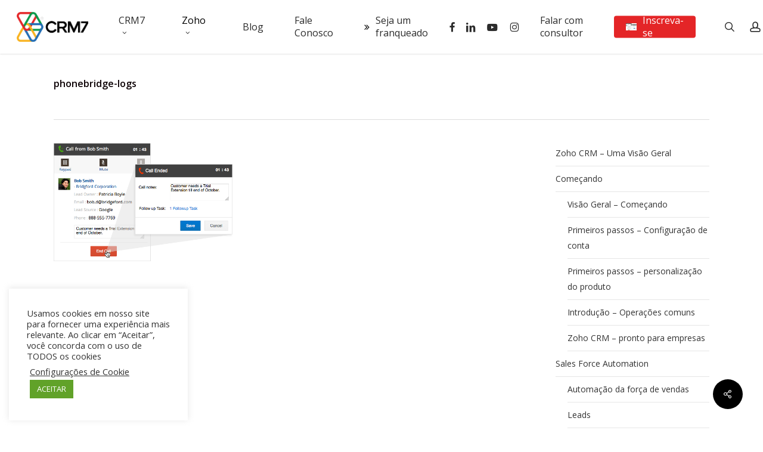

--- FILE ---
content_type: text/html; charset=UTF-8
request_url: https://crm7.com.br/zoho/crm/recursos/engajamento/call-centers/attachment/phonebridge-logs/
body_size: 24304
content:
<!doctype html>
<html lang="pt-BR" class="no-js">
<head>
	<meta charset="UTF-8">
	<meta name="viewport" content="width=device-width, initial-scale=1, maximum-scale=1, user-scalable=0" /><link rel="shortcut icon" href="" /><meta name='robots' content='index, follow, max-image-preview:large, max-snippet:-1, max-video-preview:-1' />

	<!-- This site is optimized with the Yoast SEO plugin v26.7 - https://yoast.com/wordpress/plugins/seo/ -->
	<title>phonebridge-logs - CRM7 Zoho Brasil</title>
	<link rel="canonical" href="https://crm7.com.br/zoho/crm/recursos/engajamento/call-centers/attachment/phonebridge-logs/" />
	<meta property="og:locale" content="pt_BR" />
	<meta property="og:type" content="article" />
	<meta property="og:title" content="phonebridge-logs - CRM7 Zoho Brasil" />
	<meta property="og:url" content="https://crm7.com.br/zoho/crm/recursos/engajamento/call-centers/attachment/phonebridge-logs/" />
	<meta property="og:site_name" content="CRM7 Zoho Brasil" />
	<meta property="article:publisher" content="https://www.facebook.com/CRM7-1347269071991765/" />
	<meta property="og:image" content="https://crm7.com.br/zoho/crm/recursos/engajamento/call-centers/attachment/phonebridge-logs" />
	<meta property="og:image:width" content="555" />
	<meta property="og:image:height" content="366" />
	<meta property="og:image:type" content="image/png" />
	<meta name="twitter:card" content="summary_large_image" />
	<script type="application/ld+json" class="yoast-schema-graph">{"@context":"https://schema.org","@graph":[{"@type":"WebPage","@id":"https://crm7.com.br/zoho/crm/recursos/engajamento/call-centers/attachment/phonebridge-logs/","url":"https://crm7.com.br/zoho/crm/recursos/engajamento/call-centers/attachment/phonebridge-logs/","name":"phonebridge-logs - CRM7 Zoho Brasil","isPartOf":{"@id":"https://crm7.com.br/#website"},"primaryImageOfPage":{"@id":"https://crm7.com.br/zoho/crm/recursos/engajamento/call-centers/attachment/phonebridge-logs/#primaryimage"},"image":{"@id":"https://crm7.com.br/zoho/crm/recursos/engajamento/call-centers/attachment/phonebridge-logs/#primaryimage"},"thumbnailUrl":"https://crm7.com.br/wp-content/uploads/2015/05/phonebridge-logs.png","datePublished":"2015-05-20T16:52:55+00:00","breadcrumb":{"@id":"https://crm7.com.br/zoho/crm/recursos/engajamento/call-centers/attachment/phonebridge-logs/#breadcrumb"},"inLanguage":"pt-BR","potentialAction":[{"@type":"ReadAction","target":["https://crm7.com.br/zoho/crm/recursos/engajamento/call-centers/attachment/phonebridge-logs/"]}]},{"@type":"ImageObject","inLanguage":"pt-BR","@id":"https://crm7.com.br/zoho/crm/recursos/engajamento/call-centers/attachment/phonebridge-logs/#primaryimage","url":"https://crm7.com.br/wp-content/uploads/2015/05/phonebridge-logs.png","contentUrl":"https://crm7.com.br/wp-content/uploads/2015/05/phonebridge-logs.png","width":555,"height":366},{"@type":"BreadcrumbList","@id":"https://crm7.com.br/zoho/crm/recursos/engajamento/call-centers/attachment/phonebridge-logs/#breadcrumb","itemListElement":[{"@type":"ListItem","position":1,"name":"Início","item":"https://crm7.com.br/"},{"@type":"ListItem","position":2,"name":"Zoho Consultoria em CRM","item":"https://crm7.com.br/"},{"@type":"ListItem","position":3,"name":"Zoho CRM","item":"https://crm7.com.br/zoho/crm/"},{"@type":"ListItem","position":4,"name":"Recursos","item":"https://crm7.com.br/zoho/crm/recursos/"},{"@type":"ListItem","position":5,"name":"Engajamento","item":"https://crm7.com.br/zoho/crm/recursos/engajamento/"},{"@type":"ListItem","position":6,"name":"Call Centers","item":"https://crm7.com.br/zoho/crm/recursos/engajamento/call-centers/"},{"@type":"ListItem","position":7,"name":"phonebridge-logs"}]},{"@type":"WebSite","@id":"https://crm7.com.br/#website","url":"https://crm7.com.br/","name":"CRM7 Zoho Brasil","description":"Consultoria CRM","publisher":{"@id":"https://crm7.com.br/#organization"},"potentialAction":[{"@type":"SearchAction","target":{"@type":"EntryPoint","urlTemplate":"https://crm7.com.br/?s={search_term_string}"},"query-input":{"@type":"PropertyValueSpecification","valueRequired":true,"valueName":"search_term_string"}}],"inLanguage":"pt-BR"},{"@type":"Organization","@id":"https://crm7.com.br/#organization","name":"CRM7 Zoho Partner","url":"https://crm7.com.br/","logo":{"@type":"ImageObject","inLanguage":"pt-BR","@id":"https://crm7.com.br/#/schema/logo/image/","url":"https://crm7.com.br/wp-content/uploads/2020/12/crm7-logo-base.png","contentUrl":"https://crm7.com.br/wp-content/uploads/2020/12/crm7-logo-base.png","width":435,"height":144,"caption":"CRM7 Zoho Partner"},"image":{"@id":"https://crm7.com.br/#/schema/logo/image/"},"sameAs":["https://www.facebook.com/CRM7-1347269071991765/","https://www.instagram.com/crm7brasil/","https://linkedin.com/company/crm7","https://www.youtube.com/channel/UCGrFBXxCyRJ2WxstGPuSWNQ"]}]}</script>
	<!-- / Yoast SEO plugin. -->


<link rel='dns-prefetch' href='//fonts.googleapis.com' />
<link rel="alternate" type="application/rss+xml" title="Feed para CRM7 Zoho Brasil &raquo;" href="https://crm7.com.br/feed/" />
<link rel="alternate" type="application/rss+xml" title="Feed de comentários para CRM7 Zoho Brasil &raquo;" href="https://crm7.com.br/comments/feed/" />
<link rel="alternate" type="application/rss+xml" title="Feed de comentários para CRM7 Zoho Brasil &raquo; phonebridge-logs" href="https://crm7.com.br/zoho/crm/recursos/engajamento/call-centers/attachment/phonebridge-logs/feed/" />
<link rel="alternate" title="oEmbed (JSON)" type="application/json+oembed" href="https://crm7.com.br/wp-json/oembed/1.0/embed?url=https%3A%2F%2Fcrm7.com.br%2Fzoho%2Fcrm%2Frecursos%2Fengajamento%2Fcall-centers%2Fattachment%2Fphonebridge-logs%2F" />
<link rel="alternate" title="oEmbed (XML)" type="text/xml+oembed" href="https://crm7.com.br/wp-json/oembed/1.0/embed?url=https%3A%2F%2Fcrm7.com.br%2Fzoho%2Fcrm%2Frecursos%2Fengajamento%2Fcall-centers%2Fattachment%2Fphonebridge-logs%2F&#038;format=xml" />
<style type="text/css" media="all">@font-face{font-family:'Open Sans';font-display:block;font-style:normal;font-weight:300;font-stretch:100%;font-display:swap;src:url(https://fonts.gstatic.com/s/opensans/v44/memvYaGs126MiZpBA-UvWbX2vVnXBbObj2OVTSKmu0SC55K5gw.woff2) format('woff2');unicode-range:U+0460-052F,U+1C80-1C8A,U+20B4,U+2DE0-2DFF,U+A640-A69F,U+FE2E-FE2F}@font-face{font-family:'Open Sans';font-display:block;font-style:normal;font-weight:300;font-stretch:100%;font-display:swap;src:url(https://fonts.gstatic.com/s/opensans/v44/memvYaGs126MiZpBA-UvWbX2vVnXBbObj2OVTSumu0SC55K5gw.woff2) format('woff2');unicode-range:U+0301,U+0400-045F,U+0490-0491,U+04B0-04B1,U+2116}@font-face{font-family:'Open Sans';font-display:block;font-style:normal;font-weight:300;font-stretch:100%;font-display:swap;src:url(https://fonts.gstatic.com/s/opensans/v44/memvYaGs126MiZpBA-UvWbX2vVnXBbObj2OVTSOmu0SC55K5gw.woff2) format('woff2');unicode-range:U+1F00-1FFF}@font-face{font-family:'Open Sans';font-display:block;font-style:normal;font-weight:300;font-stretch:100%;font-display:swap;src:url(https://fonts.gstatic.com/s/opensans/v44/memvYaGs126MiZpBA-UvWbX2vVnXBbObj2OVTSymu0SC55K5gw.woff2) format('woff2');unicode-range:U+0370-0377,U+037A-037F,U+0384-038A,U+038C,U+038E-03A1,U+03A3-03FF}@font-face{font-family:'Open Sans';font-display:block;font-style:normal;font-weight:300;font-stretch:100%;font-display:swap;src:url(https://fonts.gstatic.com/s/opensans/v44/memvYaGs126MiZpBA-UvWbX2vVnXBbObj2OVTS2mu0SC55K5gw.woff2) format('woff2');unicode-range:U+0307-0308,U+0590-05FF,U+200C-2010,U+20AA,U+25CC,U+FB1D-FB4F}@font-face{font-family:'Open Sans';font-display:block;font-style:normal;font-weight:300;font-stretch:100%;font-display:swap;src:url(https://fonts.gstatic.com/s/opensans/v44/memvYaGs126MiZpBA-UvWbX2vVnXBbObj2OVTVOmu0SC55K5gw.woff2) format('woff2');unicode-range:U+0302-0303,U+0305,U+0307-0308,U+0310,U+0312,U+0315,U+031A,U+0326-0327,U+032C,U+032F-0330,U+0332-0333,U+0338,U+033A,U+0346,U+034D,U+0391-03A1,U+03A3-03A9,U+03B1-03C9,U+03D1,U+03D5-03D6,U+03F0-03F1,U+03F4-03F5,U+2016-2017,U+2034-2038,U+203C,U+2040,U+2043,U+2047,U+2050,U+2057,U+205F,U+2070-2071,U+2074-208E,U+2090-209C,U+20D0-20DC,U+20E1,U+20E5-20EF,U+2100-2112,U+2114-2115,U+2117-2121,U+2123-214F,U+2190,U+2192,U+2194-21AE,U+21B0-21E5,U+21F1-21F2,U+21F4-2211,U+2213-2214,U+2216-22FF,U+2308-230B,U+2310,U+2319,U+231C-2321,U+2336-237A,U+237C,U+2395,U+239B-23B7,U+23D0,U+23DC-23E1,U+2474-2475,U+25AF,U+25B3,U+25B7,U+25BD,U+25C1,U+25CA,U+25CC,U+25FB,U+266D-266F,U+27C0-27FF,U+2900-2AFF,U+2B0E-2B11,U+2B30-2B4C,U+2BFE,U+3030,U+FF5B,U+FF5D,U+1D400-1D7FF,U+1EE00-1EEFF}@font-face{font-family:'Open Sans';font-display:block;font-style:normal;font-weight:300;font-stretch:100%;font-display:swap;src:url(https://fonts.gstatic.com/s/opensans/v44/memvYaGs126MiZpBA-UvWbX2vVnXBbObj2OVTUGmu0SC55K5gw.woff2) format('woff2');unicode-range:U+0001-000C,U+000E-001F,U+007F-009F,U+20DD-20E0,U+20E2-20E4,U+2150-218F,U+2190,U+2192,U+2194-2199,U+21AF,U+21E6-21F0,U+21F3,U+2218-2219,U+2299,U+22C4-22C6,U+2300-243F,U+2440-244A,U+2460-24FF,U+25A0-27BF,U+2800-28FF,U+2921-2922,U+2981,U+29BF,U+29EB,U+2B00-2BFF,U+4DC0-4DFF,U+FFF9-FFFB,U+10140-1018E,U+10190-1019C,U+101A0,U+101D0-101FD,U+102E0-102FB,U+10E60-10E7E,U+1D2C0-1D2D3,U+1D2E0-1D37F,U+1F000-1F0FF,U+1F100-1F1AD,U+1F1E6-1F1FF,U+1F30D-1F30F,U+1F315,U+1F31C,U+1F31E,U+1F320-1F32C,U+1F336,U+1F378,U+1F37D,U+1F382,U+1F393-1F39F,U+1F3A7-1F3A8,U+1F3AC-1F3AF,U+1F3C2,U+1F3C4-1F3C6,U+1F3CA-1F3CE,U+1F3D4-1F3E0,U+1F3ED,U+1F3F1-1F3F3,U+1F3F5-1F3F7,U+1F408,U+1F415,U+1F41F,U+1F426,U+1F43F,U+1F441-1F442,U+1F444,U+1F446-1F449,U+1F44C-1F44E,U+1F453,U+1F46A,U+1F47D,U+1F4A3,U+1F4B0,U+1F4B3,U+1F4B9,U+1F4BB,U+1F4BF,U+1F4C8-1F4CB,U+1F4D6,U+1F4DA,U+1F4DF,U+1F4E3-1F4E6,U+1F4EA-1F4ED,U+1F4F7,U+1F4F9-1F4FB,U+1F4FD-1F4FE,U+1F503,U+1F507-1F50B,U+1F50D,U+1F512-1F513,U+1F53E-1F54A,U+1F54F-1F5FA,U+1F610,U+1F650-1F67F,U+1F687,U+1F68D,U+1F691,U+1F694,U+1F698,U+1F6AD,U+1F6B2,U+1F6B9-1F6BA,U+1F6BC,U+1F6C6-1F6CF,U+1F6D3-1F6D7,U+1F6E0-1F6EA,U+1F6F0-1F6F3,U+1F6F7-1F6FC,U+1F700-1F7FF,U+1F800-1F80B,U+1F810-1F847,U+1F850-1F859,U+1F860-1F887,U+1F890-1F8AD,U+1F8B0-1F8BB,U+1F8C0-1F8C1,U+1F900-1F90B,U+1F93B,U+1F946,U+1F984,U+1F996,U+1F9E9,U+1FA00-1FA6F,U+1FA70-1FA7C,U+1FA80-1FA89,U+1FA8F-1FAC6,U+1FACE-1FADC,U+1FADF-1FAE9,U+1FAF0-1FAF8,U+1FB00-1FBFF}@font-face{font-family:'Open Sans';font-display:block;font-style:normal;font-weight:300;font-stretch:100%;font-display:swap;src:url(https://fonts.gstatic.com/s/opensans/v44/memvYaGs126MiZpBA-UvWbX2vVnXBbObj2OVTSCmu0SC55K5gw.woff2) format('woff2');unicode-range:U+0102-0103,U+0110-0111,U+0128-0129,U+0168-0169,U+01A0-01A1,U+01AF-01B0,U+0300-0301,U+0303-0304,U+0308-0309,U+0323,U+0329,U+1EA0-1EF9,U+20AB}@font-face{font-family:'Open Sans';font-display:block;font-style:normal;font-weight:300;font-stretch:100%;font-display:swap;src:url(https://fonts.gstatic.com/s/opensans/v44/memvYaGs126MiZpBA-UvWbX2vVnXBbObj2OVTSGmu0SC55K5gw.woff2) format('woff2');unicode-range:U+0100-02BA,U+02BD-02C5,U+02C7-02CC,U+02CE-02D7,U+02DD-02FF,U+0304,U+0308,U+0329,U+1D00-1DBF,U+1E00-1E9F,U+1EF2-1EFF,U+2020,U+20A0-20AB,U+20AD-20C0,U+2113,U+2C60-2C7F,U+A720-A7FF}@font-face{font-family:'Open Sans';font-display:block;font-style:normal;font-weight:300;font-stretch:100%;font-display:swap;src:url(https://fonts.gstatic.com/s/opensans/v44/memvYaGs126MiZpBA-UvWbX2vVnXBbObj2OVTS-mu0SC55I.woff2) format('woff2');unicode-range:U+0000-00FF,U+0131,U+0152-0153,U+02BB-02BC,U+02C6,U+02DA,U+02DC,U+0304,U+0308,U+0329,U+2000-206F,U+20AC,U+2122,U+2191,U+2193,U+2212,U+2215,U+FEFF,U+FFFD}@font-face{font-family:'Open Sans';font-display:block;font-style:normal;font-weight:400;font-stretch:100%;font-display:swap;src:url(https://fonts.gstatic.com/s/opensans/v44/memvYaGs126MiZpBA-UvWbX2vVnXBbObj2OVTSKmu0SC55K5gw.woff2) format('woff2');unicode-range:U+0460-052F,U+1C80-1C8A,U+20B4,U+2DE0-2DFF,U+A640-A69F,U+FE2E-FE2F}@font-face{font-family:'Open Sans';font-display:block;font-style:normal;font-weight:400;font-stretch:100%;font-display:swap;src:url(https://fonts.gstatic.com/s/opensans/v44/memvYaGs126MiZpBA-UvWbX2vVnXBbObj2OVTSumu0SC55K5gw.woff2) format('woff2');unicode-range:U+0301,U+0400-045F,U+0490-0491,U+04B0-04B1,U+2116}@font-face{font-family:'Open Sans';font-display:block;font-style:normal;font-weight:400;font-stretch:100%;font-display:swap;src:url(https://fonts.gstatic.com/s/opensans/v44/memvYaGs126MiZpBA-UvWbX2vVnXBbObj2OVTSOmu0SC55K5gw.woff2) format('woff2');unicode-range:U+1F00-1FFF}@font-face{font-family:'Open Sans';font-display:block;font-style:normal;font-weight:400;font-stretch:100%;font-display:swap;src:url(https://fonts.gstatic.com/s/opensans/v44/memvYaGs126MiZpBA-UvWbX2vVnXBbObj2OVTSymu0SC55K5gw.woff2) format('woff2');unicode-range:U+0370-0377,U+037A-037F,U+0384-038A,U+038C,U+038E-03A1,U+03A3-03FF}@font-face{font-family:'Open Sans';font-display:block;font-style:normal;font-weight:400;font-stretch:100%;font-display:swap;src:url(https://fonts.gstatic.com/s/opensans/v44/memvYaGs126MiZpBA-UvWbX2vVnXBbObj2OVTS2mu0SC55K5gw.woff2) format('woff2');unicode-range:U+0307-0308,U+0590-05FF,U+200C-2010,U+20AA,U+25CC,U+FB1D-FB4F}@font-face{font-family:'Open Sans';font-display:block;font-style:normal;font-weight:400;font-stretch:100%;font-display:swap;src:url(https://fonts.gstatic.com/s/opensans/v44/memvYaGs126MiZpBA-UvWbX2vVnXBbObj2OVTVOmu0SC55K5gw.woff2) format('woff2');unicode-range:U+0302-0303,U+0305,U+0307-0308,U+0310,U+0312,U+0315,U+031A,U+0326-0327,U+032C,U+032F-0330,U+0332-0333,U+0338,U+033A,U+0346,U+034D,U+0391-03A1,U+03A3-03A9,U+03B1-03C9,U+03D1,U+03D5-03D6,U+03F0-03F1,U+03F4-03F5,U+2016-2017,U+2034-2038,U+203C,U+2040,U+2043,U+2047,U+2050,U+2057,U+205F,U+2070-2071,U+2074-208E,U+2090-209C,U+20D0-20DC,U+20E1,U+20E5-20EF,U+2100-2112,U+2114-2115,U+2117-2121,U+2123-214F,U+2190,U+2192,U+2194-21AE,U+21B0-21E5,U+21F1-21F2,U+21F4-2211,U+2213-2214,U+2216-22FF,U+2308-230B,U+2310,U+2319,U+231C-2321,U+2336-237A,U+237C,U+2395,U+239B-23B7,U+23D0,U+23DC-23E1,U+2474-2475,U+25AF,U+25B3,U+25B7,U+25BD,U+25C1,U+25CA,U+25CC,U+25FB,U+266D-266F,U+27C0-27FF,U+2900-2AFF,U+2B0E-2B11,U+2B30-2B4C,U+2BFE,U+3030,U+FF5B,U+FF5D,U+1D400-1D7FF,U+1EE00-1EEFF}@font-face{font-family:'Open Sans';font-display:block;font-style:normal;font-weight:400;font-stretch:100%;font-display:swap;src:url(https://fonts.gstatic.com/s/opensans/v44/memvYaGs126MiZpBA-UvWbX2vVnXBbObj2OVTUGmu0SC55K5gw.woff2) format('woff2');unicode-range:U+0001-000C,U+000E-001F,U+007F-009F,U+20DD-20E0,U+20E2-20E4,U+2150-218F,U+2190,U+2192,U+2194-2199,U+21AF,U+21E6-21F0,U+21F3,U+2218-2219,U+2299,U+22C4-22C6,U+2300-243F,U+2440-244A,U+2460-24FF,U+25A0-27BF,U+2800-28FF,U+2921-2922,U+2981,U+29BF,U+29EB,U+2B00-2BFF,U+4DC0-4DFF,U+FFF9-FFFB,U+10140-1018E,U+10190-1019C,U+101A0,U+101D0-101FD,U+102E0-102FB,U+10E60-10E7E,U+1D2C0-1D2D3,U+1D2E0-1D37F,U+1F000-1F0FF,U+1F100-1F1AD,U+1F1E6-1F1FF,U+1F30D-1F30F,U+1F315,U+1F31C,U+1F31E,U+1F320-1F32C,U+1F336,U+1F378,U+1F37D,U+1F382,U+1F393-1F39F,U+1F3A7-1F3A8,U+1F3AC-1F3AF,U+1F3C2,U+1F3C4-1F3C6,U+1F3CA-1F3CE,U+1F3D4-1F3E0,U+1F3ED,U+1F3F1-1F3F3,U+1F3F5-1F3F7,U+1F408,U+1F415,U+1F41F,U+1F426,U+1F43F,U+1F441-1F442,U+1F444,U+1F446-1F449,U+1F44C-1F44E,U+1F453,U+1F46A,U+1F47D,U+1F4A3,U+1F4B0,U+1F4B3,U+1F4B9,U+1F4BB,U+1F4BF,U+1F4C8-1F4CB,U+1F4D6,U+1F4DA,U+1F4DF,U+1F4E3-1F4E6,U+1F4EA-1F4ED,U+1F4F7,U+1F4F9-1F4FB,U+1F4FD-1F4FE,U+1F503,U+1F507-1F50B,U+1F50D,U+1F512-1F513,U+1F53E-1F54A,U+1F54F-1F5FA,U+1F610,U+1F650-1F67F,U+1F687,U+1F68D,U+1F691,U+1F694,U+1F698,U+1F6AD,U+1F6B2,U+1F6B9-1F6BA,U+1F6BC,U+1F6C6-1F6CF,U+1F6D3-1F6D7,U+1F6E0-1F6EA,U+1F6F0-1F6F3,U+1F6F7-1F6FC,U+1F700-1F7FF,U+1F800-1F80B,U+1F810-1F847,U+1F850-1F859,U+1F860-1F887,U+1F890-1F8AD,U+1F8B0-1F8BB,U+1F8C0-1F8C1,U+1F900-1F90B,U+1F93B,U+1F946,U+1F984,U+1F996,U+1F9E9,U+1FA00-1FA6F,U+1FA70-1FA7C,U+1FA80-1FA89,U+1FA8F-1FAC6,U+1FACE-1FADC,U+1FADF-1FAE9,U+1FAF0-1FAF8,U+1FB00-1FBFF}@font-face{font-family:'Open Sans';font-display:block;font-style:normal;font-weight:400;font-stretch:100%;font-display:swap;src:url(https://fonts.gstatic.com/s/opensans/v44/memvYaGs126MiZpBA-UvWbX2vVnXBbObj2OVTSCmu0SC55K5gw.woff2) format('woff2');unicode-range:U+0102-0103,U+0110-0111,U+0128-0129,U+0168-0169,U+01A0-01A1,U+01AF-01B0,U+0300-0301,U+0303-0304,U+0308-0309,U+0323,U+0329,U+1EA0-1EF9,U+20AB}@font-face{font-family:'Open Sans';font-display:block;font-style:normal;font-weight:400;font-stretch:100%;font-display:swap;src:url(https://fonts.gstatic.com/s/opensans/v44/memvYaGs126MiZpBA-UvWbX2vVnXBbObj2OVTSGmu0SC55K5gw.woff2) format('woff2');unicode-range:U+0100-02BA,U+02BD-02C5,U+02C7-02CC,U+02CE-02D7,U+02DD-02FF,U+0304,U+0308,U+0329,U+1D00-1DBF,U+1E00-1E9F,U+1EF2-1EFF,U+2020,U+20A0-20AB,U+20AD-20C0,U+2113,U+2C60-2C7F,U+A720-A7FF}@font-face{font-family:'Open Sans';font-display:block;font-style:normal;font-weight:400;font-stretch:100%;font-display:swap;src:url(https://fonts.gstatic.com/s/opensans/v44/memvYaGs126MiZpBA-UvWbX2vVnXBbObj2OVTS-mu0SC55I.woff2) format('woff2');unicode-range:U+0000-00FF,U+0131,U+0152-0153,U+02BB-02BC,U+02C6,U+02DA,U+02DC,U+0304,U+0308,U+0329,U+2000-206F,U+20AC,U+2122,U+2191,U+2193,U+2212,U+2215,U+FEFF,U+FFFD}@font-face{font-family:'Open Sans';font-display:block;font-style:normal;font-weight:600;font-stretch:100%;font-display:swap;src:url(https://fonts.gstatic.com/s/opensans/v44/memvYaGs126MiZpBA-UvWbX2vVnXBbObj2OVTSKmu0SC55K5gw.woff2) format('woff2');unicode-range:U+0460-052F,U+1C80-1C8A,U+20B4,U+2DE0-2DFF,U+A640-A69F,U+FE2E-FE2F}@font-face{font-family:'Open Sans';font-display:block;font-style:normal;font-weight:600;font-stretch:100%;font-display:swap;src:url(https://fonts.gstatic.com/s/opensans/v44/memvYaGs126MiZpBA-UvWbX2vVnXBbObj2OVTSumu0SC55K5gw.woff2) format('woff2');unicode-range:U+0301,U+0400-045F,U+0490-0491,U+04B0-04B1,U+2116}@font-face{font-family:'Open Sans';font-display:block;font-style:normal;font-weight:600;font-stretch:100%;font-display:swap;src:url(https://fonts.gstatic.com/s/opensans/v44/memvYaGs126MiZpBA-UvWbX2vVnXBbObj2OVTSOmu0SC55K5gw.woff2) format('woff2');unicode-range:U+1F00-1FFF}@font-face{font-family:'Open Sans';font-display:block;font-style:normal;font-weight:600;font-stretch:100%;font-display:swap;src:url(https://fonts.gstatic.com/s/opensans/v44/memvYaGs126MiZpBA-UvWbX2vVnXBbObj2OVTSymu0SC55K5gw.woff2) format('woff2');unicode-range:U+0370-0377,U+037A-037F,U+0384-038A,U+038C,U+038E-03A1,U+03A3-03FF}@font-face{font-family:'Open Sans';font-display:block;font-style:normal;font-weight:600;font-stretch:100%;font-display:swap;src:url(https://fonts.gstatic.com/s/opensans/v44/memvYaGs126MiZpBA-UvWbX2vVnXBbObj2OVTS2mu0SC55K5gw.woff2) format('woff2');unicode-range:U+0307-0308,U+0590-05FF,U+200C-2010,U+20AA,U+25CC,U+FB1D-FB4F}@font-face{font-family:'Open Sans';font-display:block;font-style:normal;font-weight:600;font-stretch:100%;font-display:swap;src:url(https://fonts.gstatic.com/s/opensans/v44/memvYaGs126MiZpBA-UvWbX2vVnXBbObj2OVTVOmu0SC55K5gw.woff2) format('woff2');unicode-range:U+0302-0303,U+0305,U+0307-0308,U+0310,U+0312,U+0315,U+031A,U+0326-0327,U+032C,U+032F-0330,U+0332-0333,U+0338,U+033A,U+0346,U+034D,U+0391-03A1,U+03A3-03A9,U+03B1-03C9,U+03D1,U+03D5-03D6,U+03F0-03F1,U+03F4-03F5,U+2016-2017,U+2034-2038,U+203C,U+2040,U+2043,U+2047,U+2050,U+2057,U+205F,U+2070-2071,U+2074-208E,U+2090-209C,U+20D0-20DC,U+20E1,U+20E5-20EF,U+2100-2112,U+2114-2115,U+2117-2121,U+2123-214F,U+2190,U+2192,U+2194-21AE,U+21B0-21E5,U+21F1-21F2,U+21F4-2211,U+2213-2214,U+2216-22FF,U+2308-230B,U+2310,U+2319,U+231C-2321,U+2336-237A,U+237C,U+2395,U+239B-23B7,U+23D0,U+23DC-23E1,U+2474-2475,U+25AF,U+25B3,U+25B7,U+25BD,U+25C1,U+25CA,U+25CC,U+25FB,U+266D-266F,U+27C0-27FF,U+2900-2AFF,U+2B0E-2B11,U+2B30-2B4C,U+2BFE,U+3030,U+FF5B,U+FF5D,U+1D400-1D7FF,U+1EE00-1EEFF}@font-face{font-family:'Open Sans';font-display:block;font-style:normal;font-weight:600;font-stretch:100%;font-display:swap;src:url(https://fonts.gstatic.com/s/opensans/v44/memvYaGs126MiZpBA-UvWbX2vVnXBbObj2OVTUGmu0SC55K5gw.woff2) format('woff2');unicode-range:U+0001-000C,U+000E-001F,U+007F-009F,U+20DD-20E0,U+20E2-20E4,U+2150-218F,U+2190,U+2192,U+2194-2199,U+21AF,U+21E6-21F0,U+21F3,U+2218-2219,U+2299,U+22C4-22C6,U+2300-243F,U+2440-244A,U+2460-24FF,U+25A0-27BF,U+2800-28FF,U+2921-2922,U+2981,U+29BF,U+29EB,U+2B00-2BFF,U+4DC0-4DFF,U+FFF9-FFFB,U+10140-1018E,U+10190-1019C,U+101A0,U+101D0-101FD,U+102E0-102FB,U+10E60-10E7E,U+1D2C0-1D2D3,U+1D2E0-1D37F,U+1F000-1F0FF,U+1F100-1F1AD,U+1F1E6-1F1FF,U+1F30D-1F30F,U+1F315,U+1F31C,U+1F31E,U+1F320-1F32C,U+1F336,U+1F378,U+1F37D,U+1F382,U+1F393-1F39F,U+1F3A7-1F3A8,U+1F3AC-1F3AF,U+1F3C2,U+1F3C4-1F3C6,U+1F3CA-1F3CE,U+1F3D4-1F3E0,U+1F3ED,U+1F3F1-1F3F3,U+1F3F5-1F3F7,U+1F408,U+1F415,U+1F41F,U+1F426,U+1F43F,U+1F441-1F442,U+1F444,U+1F446-1F449,U+1F44C-1F44E,U+1F453,U+1F46A,U+1F47D,U+1F4A3,U+1F4B0,U+1F4B3,U+1F4B9,U+1F4BB,U+1F4BF,U+1F4C8-1F4CB,U+1F4D6,U+1F4DA,U+1F4DF,U+1F4E3-1F4E6,U+1F4EA-1F4ED,U+1F4F7,U+1F4F9-1F4FB,U+1F4FD-1F4FE,U+1F503,U+1F507-1F50B,U+1F50D,U+1F512-1F513,U+1F53E-1F54A,U+1F54F-1F5FA,U+1F610,U+1F650-1F67F,U+1F687,U+1F68D,U+1F691,U+1F694,U+1F698,U+1F6AD,U+1F6B2,U+1F6B9-1F6BA,U+1F6BC,U+1F6C6-1F6CF,U+1F6D3-1F6D7,U+1F6E0-1F6EA,U+1F6F0-1F6F3,U+1F6F7-1F6FC,U+1F700-1F7FF,U+1F800-1F80B,U+1F810-1F847,U+1F850-1F859,U+1F860-1F887,U+1F890-1F8AD,U+1F8B0-1F8BB,U+1F8C0-1F8C1,U+1F900-1F90B,U+1F93B,U+1F946,U+1F984,U+1F996,U+1F9E9,U+1FA00-1FA6F,U+1FA70-1FA7C,U+1FA80-1FA89,U+1FA8F-1FAC6,U+1FACE-1FADC,U+1FADF-1FAE9,U+1FAF0-1FAF8,U+1FB00-1FBFF}@font-face{font-family:'Open Sans';font-display:block;font-style:normal;font-weight:600;font-stretch:100%;font-display:swap;src:url(https://fonts.gstatic.com/s/opensans/v44/memvYaGs126MiZpBA-UvWbX2vVnXBbObj2OVTSCmu0SC55K5gw.woff2) format('woff2');unicode-range:U+0102-0103,U+0110-0111,U+0128-0129,U+0168-0169,U+01A0-01A1,U+01AF-01B0,U+0300-0301,U+0303-0304,U+0308-0309,U+0323,U+0329,U+1EA0-1EF9,U+20AB}@font-face{font-family:'Open Sans';font-display:block;font-style:normal;font-weight:600;font-stretch:100%;font-display:swap;src:url(https://fonts.gstatic.com/s/opensans/v44/memvYaGs126MiZpBA-UvWbX2vVnXBbObj2OVTSGmu0SC55K5gw.woff2) format('woff2');unicode-range:U+0100-02BA,U+02BD-02C5,U+02C7-02CC,U+02CE-02D7,U+02DD-02FF,U+0304,U+0308,U+0329,U+1D00-1DBF,U+1E00-1E9F,U+1EF2-1EFF,U+2020,U+20A0-20AB,U+20AD-20C0,U+2113,U+2C60-2C7F,U+A720-A7FF}@font-face{font-family:'Open Sans';font-display:block;font-style:normal;font-weight:600;font-stretch:100%;font-display:swap;src:url(https://fonts.gstatic.com/s/opensans/v44/memvYaGs126MiZpBA-UvWbX2vVnXBbObj2OVTS-mu0SC55I.woff2) format('woff2');unicode-range:U+0000-00FF,U+0131,U+0152-0153,U+02BB-02BC,U+02C6,U+02DA,U+02DC,U+0304,U+0308,U+0329,U+2000-206F,U+20AC,U+2122,U+2191,U+2193,U+2212,U+2215,U+FEFF,U+FFFD}@font-face{font-family:'Open Sans';font-display:block;font-style:normal;font-weight:700;font-stretch:100%;font-display:swap;src:url(https://fonts.gstatic.com/s/opensans/v44/memvYaGs126MiZpBA-UvWbX2vVnXBbObj2OVTSKmu0SC55K5gw.woff2) format('woff2');unicode-range:U+0460-052F,U+1C80-1C8A,U+20B4,U+2DE0-2DFF,U+A640-A69F,U+FE2E-FE2F}@font-face{font-family:'Open Sans';font-display:block;font-style:normal;font-weight:700;font-stretch:100%;font-display:swap;src:url(https://fonts.gstatic.com/s/opensans/v44/memvYaGs126MiZpBA-UvWbX2vVnXBbObj2OVTSumu0SC55K5gw.woff2) format('woff2');unicode-range:U+0301,U+0400-045F,U+0490-0491,U+04B0-04B1,U+2116}@font-face{font-family:'Open Sans';font-display:block;font-style:normal;font-weight:700;font-stretch:100%;font-display:swap;src:url(https://fonts.gstatic.com/s/opensans/v44/memvYaGs126MiZpBA-UvWbX2vVnXBbObj2OVTSOmu0SC55K5gw.woff2) format('woff2');unicode-range:U+1F00-1FFF}@font-face{font-family:'Open Sans';font-display:block;font-style:normal;font-weight:700;font-stretch:100%;font-display:swap;src:url(https://fonts.gstatic.com/s/opensans/v44/memvYaGs126MiZpBA-UvWbX2vVnXBbObj2OVTSymu0SC55K5gw.woff2) format('woff2');unicode-range:U+0370-0377,U+037A-037F,U+0384-038A,U+038C,U+038E-03A1,U+03A3-03FF}@font-face{font-family:'Open Sans';font-display:block;font-style:normal;font-weight:700;font-stretch:100%;font-display:swap;src:url(https://fonts.gstatic.com/s/opensans/v44/memvYaGs126MiZpBA-UvWbX2vVnXBbObj2OVTS2mu0SC55K5gw.woff2) format('woff2');unicode-range:U+0307-0308,U+0590-05FF,U+200C-2010,U+20AA,U+25CC,U+FB1D-FB4F}@font-face{font-family:'Open Sans';font-display:block;font-style:normal;font-weight:700;font-stretch:100%;font-display:swap;src:url(https://fonts.gstatic.com/s/opensans/v44/memvYaGs126MiZpBA-UvWbX2vVnXBbObj2OVTVOmu0SC55K5gw.woff2) format('woff2');unicode-range:U+0302-0303,U+0305,U+0307-0308,U+0310,U+0312,U+0315,U+031A,U+0326-0327,U+032C,U+032F-0330,U+0332-0333,U+0338,U+033A,U+0346,U+034D,U+0391-03A1,U+03A3-03A9,U+03B1-03C9,U+03D1,U+03D5-03D6,U+03F0-03F1,U+03F4-03F5,U+2016-2017,U+2034-2038,U+203C,U+2040,U+2043,U+2047,U+2050,U+2057,U+205F,U+2070-2071,U+2074-208E,U+2090-209C,U+20D0-20DC,U+20E1,U+20E5-20EF,U+2100-2112,U+2114-2115,U+2117-2121,U+2123-214F,U+2190,U+2192,U+2194-21AE,U+21B0-21E5,U+21F1-21F2,U+21F4-2211,U+2213-2214,U+2216-22FF,U+2308-230B,U+2310,U+2319,U+231C-2321,U+2336-237A,U+237C,U+2395,U+239B-23B7,U+23D0,U+23DC-23E1,U+2474-2475,U+25AF,U+25B3,U+25B7,U+25BD,U+25C1,U+25CA,U+25CC,U+25FB,U+266D-266F,U+27C0-27FF,U+2900-2AFF,U+2B0E-2B11,U+2B30-2B4C,U+2BFE,U+3030,U+FF5B,U+FF5D,U+1D400-1D7FF,U+1EE00-1EEFF}@font-face{font-family:'Open Sans';font-display:block;font-style:normal;font-weight:700;font-stretch:100%;font-display:swap;src:url(https://fonts.gstatic.com/s/opensans/v44/memvYaGs126MiZpBA-UvWbX2vVnXBbObj2OVTUGmu0SC55K5gw.woff2) format('woff2');unicode-range:U+0001-000C,U+000E-001F,U+007F-009F,U+20DD-20E0,U+20E2-20E4,U+2150-218F,U+2190,U+2192,U+2194-2199,U+21AF,U+21E6-21F0,U+21F3,U+2218-2219,U+2299,U+22C4-22C6,U+2300-243F,U+2440-244A,U+2460-24FF,U+25A0-27BF,U+2800-28FF,U+2921-2922,U+2981,U+29BF,U+29EB,U+2B00-2BFF,U+4DC0-4DFF,U+FFF9-FFFB,U+10140-1018E,U+10190-1019C,U+101A0,U+101D0-101FD,U+102E0-102FB,U+10E60-10E7E,U+1D2C0-1D2D3,U+1D2E0-1D37F,U+1F000-1F0FF,U+1F100-1F1AD,U+1F1E6-1F1FF,U+1F30D-1F30F,U+1F315,U+1F31C,U+1F31E,U+1F320-1F32C,U+1F336,U+1F378,U+1F37D,U+1F382,U+1F393-1F39F,U+1F3A7-1F3A8,U+1F3AC-1F3AF,U+1F3C2,U+1F3C4-1F3C6,U+1F3CA-1F3CE,U+1F3D4-1F3E0,U+1F3ED,U+1F3F1-1F3F3,U+1F3F5-1F3F7,U+1F408,U+1F415,U+1F41F,U+1F426,U+1F43F,U+1F441-1F442,U+1F444,U+1F446-1F449,U+1F44C-1F44E,U+1F453,U+1F46A,U+1F47D,U+1F4A3,U+1F4B0,U+1F4B3,U+1F4B9,U+1F4BB,U+1F4BF,U+1F4C8-1F4CB,U+1F4D6,U+1F4DA,U+1F4DF,U+1F4E3-1F4E6,U+1F4EA-1F4ED,U+1F4F7,U+1F4F9-1F4FB,U+1F4FD-1F4FE,U+1F503,U+1F507-1F50B,U+1F50D,U+1F512-1F513,U+1F53E-1F54A,U+1F54F-1F5FA,U+1F610,U+1F650-1F67F,U+1F687,U+1F68D,U+1F691,U+1F694,U+1F698,U+1F6AD,U+1F6B2,U+1F6B9-1F6BA,U+1F6BC,U+1F6C6-1F6CF,U+1F6D3-1F6D7,U+1F6E0-1F6EA,U+1F6F0-1F6F3,U+1F6F7-1F6FC,U+1F700-1F7FF,U+1F800-1F80B,U+1F810-1F847,U+1F850-1F859,U+1F860-1F887,U+1F890-1F8AD,U+1F8B0-1F8BB,U+1F8C0-1F8C1,U+1F900-1F90B,U+1F93B,U+1F946,U+1F984,U+1F996,U+1F9E9,U+1FA00-1FA6F,U+1FA70-1FA7C,U+1FA80-1FA89,U+1FA8F-1FAC6,U+1FACE-1FADC,U+1FADF-1FAE9,U+1FAF0-1FAF8,U+1FB00-1FBFF}@font-face{font-family:'Open Sans';font-display:block;font-style:normal;font-weight:700;font-stretch:100%;font-display:swap;src:url(https://fonts.gstatic.com/s/opensans/v44/memvYaGs126MiZpBA-UvWbX2vVnXBbObj2OVTSCmu0SC55K5gw.woff2) format('woff2');unicode-range:U+0102-0103,U+0110-0111,U+0128-0129,U+0168-0169,U+01A0-01A1,U+01AF-01B0,U+0300-0301,U+0303-0304,U+0308-0309,U+0323,U+0329,U+1EA0-1EF9,U+20AB}@font-face{font-family:'Open Sans';font-display:block;font-style:normal;font-weight:700;font-stretch:100%;font-display:swap;src:url(https://fonts.gstatic.com/s/opensans/v44/memvYaGs126MiZpBA-UvWbX2vVnXBbObj2OVTSGmu0SC55K5gw.woff2) format('woff2');unicode-range:U+0100-02BA,U+02BD-02C5,U+02C7-02CC,U+02CE-02D7,U+02DD-02FF,U+0304,U+0308,U+0329,U+1D00-1DBF,U+1E00-1E9F,U+1EF2-1EFF,U+2020,U+20A0-20AB,U+20AD-20C0,U+2113,U+2C60-2C7F,U+A720-A7FF}@font-face{font-family:'Open Sans';font-display:block;font-style:normal;font-weight:700;font-stretch:100%;font-display:swap;src:url(https://fonts.gstatic.com/s/opensans/v44/memvYaGs126MiZpBA-UvWbX2vVnXBbObj2OVTS-mu0SC55I.woff2) format('woff2');unicode-range:U+0000-00FF,U+0131,U+0152-0153,U+02BB-02BC,U+02C6,U+02DA,U+02DC,U+0304,U+0308,U+0329,U+2000-206F,U+20AC,U+2122,U+2191,U+2193,U+2212,U+2215,U+FEFF,U+FFFD}</style>
<style id='wp-img-auto-sizes-contain-inline-css' type='text/css'>
img:is([sizes=auto i],[sizes^="auto," i]){contain-intrinsic-size:3000px 1500px}
/*# sourceURL=wp-img-auto-sizes-contain-inline-css */
</style>
<style id='wp-block-library-inline-css' type='text/css'>
:root{--wp-block-synced-color:#7a00df;--wp-block-synced-color--rgb:122,0,223;--wp-bound-block-color:var(--wp-block-synced-color);--wp-editor-canvas-background:#ddd;--wp-admin-theme-color:#007cba;--wp-admin-theme-color--rgb:0,124,186;--wp-admin-theme-color-darker-10:#006ba1;--wp-admin-theme-color-darker-10--rgb:0,107,160.5;--wp-admin-theme-color-darker-20:#005a87;--wp-admin-theme-color-darker-20--rgb:0,90,135;--wp-admin-border-width-focus:2px}@media (min-resolution:192dpi){:root{--wp-admin-border-width-focus:1.5px}}.wp-element-button{cursor:pointer}:root .has-very-light-gray-background-color{background-color:#eee}:root .has-very-dark-gray-background-color{background-color:#313131}:root .has-very-light-gray-color{color:#eee}:root .has-very-dark-gray-color{color:#313131}:root .has-vivid-green-cyan-to-vivid-cyan-blue-gradient-background{background:linear-gradient(135deg,#00d084,#0693e3)}:root .has-purple-crush-gradient-background{background:linear-gradient(135deg,#34e2e4,#4721fb 50%,#ab1dfe)}:root .has-hazy-dawn-gradient-background{background:linear-gradient(135deg,#faaca8,#dad0ec)}:root .has-subdued-olive-gradient-background{background:linear-gradient(135deg,#fafae1,#67a671)}:root .has-atomic-cream-gradient-background{background:linear-gradient(135deg,#fdd79a,#004a59)}:root .has-nightshade-gradient-background{background:linear-gradient(135deg,#330968,#31cdcf)}:root .has-midnight-gradient-background{background:linear-gradient(135deg,#020381,#2874fc)}:root{--wp--preset--font-size--normal:16px;--wp--preset--font-size--huge:42px}.has-regular-font-size{font-size:1em}.has-larger-font-size{font-size:2.625em}.has-normal-font-size{font-size:var(--wp--preset--font-size--normal)}.has-huge-font-size{font-size:var(--wp--preset--font-size--huge)}.has-text-align-center{text-align:center}.has-text-align-left{text-align:left}.has-text-align-right{text-align:right}.has-fit-text{white-space:nowrap!important}#end-resizable-editor-section{display:none}.aligncenter{clear:both}.items-justified-left{justify-content:flex-start}.items-justified-center{justify-content:center}.items-justified-right{justify-content:flex-end}.items-justified-space-between{justify-content:space-between}.screen-reader-text{border:0;clip-path:inset(50%);height:1px;margin:-1px;overflow:hidden;padding:0;position:absolute;width:1px;word-wrap:normal!important}.screen-reader-text:focus{background-color:#ddd;clip-path:none;color:#444;display:block;font-size:1em;height:auto;left:5px;line-height:normal;padding:15px 23px 14px;text-decoration:none;top:5px;width:auto;z-index:100000}html :where(.has-border-color){border-style:solid}html :where([style*=border-top-color]){border-top-style:solid}html :where([style*=border-right-color]){border-right-style:solid}html :where([style*=border-bottom-color]){border-bottom-style:solid}html :where([style*=border-left-color]){border-left-style:solid}html :where([style*=border-width]){border-style:solid}html :where([style*=border-top-width]){border-top-style:solid}html :where([style*=border-right-width]){border-right-style:solid}html :where([style*=border-bottom-width]){border-bottom-style:solid}html :where([style*=border-left-width]){border-left-style:solid}html :where(img[class*=wp-image-]){height:auto;max-width:100%}:where(figure){margin:0 0 1em}html :where(.is-position-sticky){--wp-admin--admin-bar--position-offset:var(--wp-admin--admin-bar--height,0px)}@media screen and (max-width:600px){html :where(.is-position-sticky){--wp-admin--admin-bar--position-offset:0px}}

/*# sourceURL=wp-block-library-inline-css */
</style><style id='wp-block-image-inline-css' type='text/css'>
.wp-block-image>a,.wp-block-image>figure>a{display:inline-block}.wp-block-image img{box-sizing:border-box;height:auto;max-width:100%;vertical-align:bottom}@media not (prefers-reduced-motion){.wp-block-image img.hide{visibility:hidden}.wp-block-image img.show{animation:show-content-image .4s}}.wp-block-image[style*=border-radius] img,.wp-block-image[style*=border-radius]>a{border-radius:inherit}.wp-block-image.has-custom-border img{box-sizing:border-box}.wp-block-image.aligncenter{text-align:center}.wp-block-image.alignfull>a,.wp-block-image.alignwide>a{width:100%}.wp-block-image.alignfull img,.wp-block-image.alignwide img{height:auto;width:100%}.wp-block-image .aligncenter,.wp-block-image .alignleft,.wp-block-image .alignright,.wp-block-image.aligncenter,.wp-block-image.alignleft,.wp-block-image.alignright{display:table}.wp-block-image .aligncenter>figcaption,.wp-block-image .alignleft>figcaption,.wp-block-image .alignright>figcaption,.wp-block-image.aligncenter>figcaption,.wp-block-image.alignleft>figcaption,.wp-block-image.alignright>figcaption{caption-side:bottom;display:table-caption}.wp-block-image .alignleft{float:left;margin:.5em 1em .5em 0}.wp-block-image .alignright{float:right;margin:.5em 0 .5em 1em}.wp-block-image .aligncenter{margin-left:auto;margin-right:auto}.wp-block-image :where(figcaption){margin-bottom:1em;margin-top:.5em}.wp-block-image.is-style-circle-mask img{border-radius:9999px}@supports ((-webkit-mask-image:none) or (mask-image:none)) or (-webkit-mask-image:none){.wp-block-image.is-style-circle-mask img{border-radius:0;-webkit-mask-image:url('data:image/svg+xml;utf8,<svg viewBox="0 0 100 100" xmlns="http://www.w3.org/2000/svg"><circle cx="50" cy="50" r="50"/></svg>');mask-image:url('data:image/svg+xml;utf8,<svg viewBox="0 0 100 100" xmlns="http://www.w3.org/2000/svg"><circle cx="50" cy="50" r="50"/></svg>');mask-mode:alpha;-webkit-mask-position:center;mask-position:center;-webkit-mask-repeat:no-repeat;mask-repeat:no-repeat;-webkit-mask-size:contain;mask-size:contain}}:root :where(.wp-block-image.is-style-rounded img,.wp-block-image .is-style-rounded img){border-radius:9999px}.wp-block-image figure{margin:0}.wp-lightbox-container{display:flex;flex-direction:column;position:relative}.wp-lightbox-container img{cursor:zoom-in}.wp-lightbox-container img:hover+button{opacity:1}.wp-lightbox-container button{align-items:center;backdrop-filter:blur(16px) saturate(180%);background-color:#5a5a5a40;border:none;border-radius:4px;cursor:zoom-in;display:flex;height:20px;justify-content:center;opacity:0;padding:0;position:absolute;right:16px;text-align:center;top:16px;width:20px;z-index:100}@media not (prefers-reduced-motion){.wp-lightbox-container button{transition:opacity .2s ease}}.wp-lightbox-container button:focus-visible{outline:3px auto #5a5a5a40;outline:3px auto -webkit-focus-ring-color;outline-offset:3px}.wp-lightbox-container button:hover{cursor:pointer;opacity:1}.wp-lightbox-container button:focus{opacity:1}.wp-lightbox-container button:focus,.wp-lightbox-container button:hover,.wp-lightbox-container button:not(:hover):not(:active):not(.has-background){background-color:#5a5a5a40;border:none}.wp-lightbox-overlay{box-sizing:border-box;cursor:zoom-out;height:100vh;left:0;overflow:hidden;position:fixed;top:0;visibility:hidden;width:100%;z-index:100000}.wp-lightbox-overlay .close-button{align-items:center;cursor:pointer;display:flex;justify-content:center;min-height:40px;min-width:40px;padding:0;position:absolute;right:calc(env(safe-area-inset-right) + 16px);top:calc(env(safe-area-inset-top) + 16px);z-index:5000000}.wp-lightbox-overlay .close-button:focus,.wp-lightbox-overlay .close-button:hover,.wp-lightbox-overlay .close-button:not(:hover):not(:active):not(.has-background){background:none;border:none}.wp-lightbox-overlay .lightbox-image-container{height:var(--wp--lightbox-container-height);left:50%;overflow:hidden;position:absolute;top:50%;transform:translate(-50%,-50%);transform-origin:top left;width:var(--wp--lightbox-container-width);z-index:9999999999}.wp-lightbox-overlay .wp-block-image{align-items:center;box-sizing:border-box;display:flex;height:100%;justify-content:center;margin:0;position:relative;transform-origin:0 0;width:100%;z-index:3000000}.wp-lightbox-overlay .wp-block-image img{height:var(--wp--lightbox-image-height);min-height:var(--wp--lightbox-image-height);min-width:var(--wp--lightbox-image-width);width:var(--wp--lightbox-image-width)}.wp-lightbox-overlay .wp-block-image figcaption{display:none}.wp-lightbox-overlay button{background:none;border:none}.wp-lightbox-overlay .scrim{background-color:#fff;height:100%;opacity:.9;position:absolute;width:100%;z-index:2000000}.wp-lightbox-overlay.active{visibility:visible}@media not (prefers-reduced-motion){.wp-lightbox-overlay.active{animation:turn-on-visibility .25s both}.wp-lightbox-overlay.active img{animation:turn-on-visibility .35s both}.wp-lightbox-overlay.show-closing-animation:not(.active){animation:turn-off-visibility .35s both}.wp-lightbox-overlay.show-closing-animation:not(.active) img{animation:turn-off-visibility .25s both}.wp-lightbox-overlay.zoom.active{animation:none;opacity:1;visibility:visible}.wp-lightbox-overlay.zoom.active .lightbox-image-container{animation:lightbox-zoom-in .4s}.wp-lightbox-overlay.zoom.active .lightbox-image-container img{animation:none}.wp-lightbox-overlay.zoom.active .scrim{animation:turn-on-visibility .4s forwards}.wp-lightbox-overlay.zoom.show-closing-animation:not(.active){animation:none}.wp-lightbox-overlay.zoom.show-closing-animation:not(.active) .lightbox-image-container{animation:lightbox-zoom-out .4s}.wp-lightbox-overlay.zoom.show-closing-animation:not(.active) .lightbox-image-container img{animation:none}.wp-lightbox-overlay.zoom.show-closing-animation:not(.active) .scrim{animation:turn-off-visibility .4s forwards}}@keyframes show-content-image{0%{visibility:hidden}99%{visibility:hidden}to{visibility:visible}}@keyframes turn-on-visibility{0%{opacity:0}to{opacity:1}}@keyframes turn-off-visibility{0%{opacity:1;visibility:visible}99%{opacity:0;visibility:visible}to{opacity:0;visibility:hidden}}@keyframes lightbox-zoom-in{0%{transform:translate(calc((-100vw + var(--wp--lightbox-scrollbar-width))/2 + var(--wp--lightbox-initial-left-position)),calc(-50vh + var(--wp--lightbox-initial-top-position))) scale(var(--wp--lightbox-scale))}to{transform:translate(-50%,-50%) scale(1)}}@keyframes lightbox-zoom-out{0%{transform:translate(-50%,-50%) scale(1);visibility:visible}99%{visibility:visible}to{transform:translate(calc((-100vw + var(--wp--lightbox-scrollbar-width))/2 + var(--wp--lightbox-initial-left-position)),calc(-50vh + var(--wp--lightbox-initial-top-position))) scale(var(--wp--lightbox-scale));visibility:hidden}}
/*# sourceURL=https://crm7.com.br/wp-includes/blocks/image/style.min.css */
</style>
<style id='wp-block-columns-inline-css' type='text/css'>
.wp-block-columns{box-sizing:border-box;display:flex;flex-wrap:wrap!important}@media (min-width:782px){.wp-block-columns{flex-wrap:nowrap!important}}.wp-block-columns{align-items:normal!important}.wp-block-columns.are-vertically-aligned-top{align-items:flex-start}.wp-block-columns.are-vertically-aligned-center{align-items:center}.wp-block-columns.are-vertically-aligned-bottom{align-items:flex-end}@media (max-width:781px){.wp-block-columns:not(.is-not-stacked-on-mobile)>.wp-block-column{flex-basis:100%!important}}@media (min-width:782px){.wp-block-columns:not(.is-not-stacked-on-mobile)>.wp-block-column{flex-basis:0;flex-grow:1}.wp-block-columns:not(.is-not-stacked-on-mobile)>.wp-block-column[style*=flex-basis]{flex-grow:0}}.wp-block-columns.is-not-stacked-on-mobile{flex-wrap:nowrap!important}.wp-block-columns.is-not-stacked-on-mobile>.wp-block-column{flex-basis:0;flex-grow:1}.wp-block-columns.is-not-stacked-on-mobile>.wp-block-column[style*=flex-basis]{flex-grow:0}:where(.wp-block-columns){margin-bottom:1.75em}:where(.wp-block-columns.has-background){padding:1.25em 2.375em}.wp-block-column{flex-grow:1;min-width:0;overflow-wrap:break-word;word-break:break-word}.wp-block-column.is-vertically-aligned-top{align-self:flex-start}.wp-block-column.is-vertically-aligned-center{align-self:center}.wp-block-column.is-vertically-aligned-bottom{align-self:flex-end}.wp-block-column.is-vertically-aligned-stretch{align-self:stretch}.wp-block-column.is-vertically-aligned-bottom,.wp-block-column.is-vertically-aligned-center,.wp-block-column.is-vertically-aligned-top{width:100%}
/*# sourceURL=https://crm7.com.br/wp-includes/blocks/columns/style.min.css */
</style>
<style id='wp-block-group-inline-css' type='text/css'>
.wp-block-group{box-sizing:border-box}:where(.wp-block-group.wp-block-group-is-layout-constrained){position:relative}
/*# sourceURL=https://crm7.com.br/wp-includes/blocks/group/style.min.css */
</style>
<style id='global-styles-inline-css' type='text/css'>
:root{--wp--preset--aspect-ratio--square: 1;--wp--preset--aspect-ratio--4-3: 4/3;--wp--preset--aspect-ratio--3-4: 3/4;--wp--preset--aspect-ratio--3-2: 3/2;--wp--preset--aspect-ratio--2-3: 2/3;--wp--preset--aspect-ratio--16-9: 16/9;--wp--preset--aspect-ratio--9-16: 9/16;--wp--preset--color--black: #000000;--wp--preset--color--cyan-bluish-gray: #abb8c3;--wp--preset--color--white: #ffffff;--wp--preset--color--pale-pink: #f78da7;--wp--preset--color--vivid-red: #cf2e2e;--wp--preset--color--luminous-vivid-orange: #ff6900;--wp--preset--color--luminous-vivid-amber: #fcb900;--wp--preset--color--light-green-cyan: #7bdcb5;--wp--preset--color--vivid-green-cyan: #00d084;--wp--preset--color--pale-cyan-blue: #8ed1fc;--wp--preset--color--vivid-cyan-blue: #0693e3;--wp--preset--color--vivid-purple: #9b51e0;--wp--preset--gradient--vivid-cyan-blue-to-vivid-purple: linear-gradient(135deg,rgb(6,147,227) 0%,rgb(155,81,224) 100%);--wp--preset--gradient--light-green-cyan-to-vivid-green-cyan: linear-gradient(135deg,rgb(122,220,180) 0%,rgb(0,208,130) 100%);--wp--preset--gradient--luminous-vivid-amber-to-luminous-vivid-orange: linear-gradient(135deg,rgb(252,185,0) 0%,rgb(255,105,0) 100%);--wp--preset--gradient--luminous-vivid-orange-to-vivid-red: linear-gradient(135deg,rgb(255,105,0) 0%,rgb(207,46,46) 100%);--wp--preset--gradient--very-light-gray-to-cyan-bluish-gray: linear-gradient(135deg,rgb(238,238,238) 0%,rgb(169,184,195) 100%);--wp--preset--gradient--cool-to-warm-spectrum: linear-gradient(135deg,rgb(74,234,220) 0%,rgb(151,120,209) 20%,rgb(207,42,186) 40%,rgb(238,44,130) 60%,rgb(251,105,98) 80%,rgb(254,248,76) 100%);--wp--preset--gradient--blush-light-purple: linear-gradient(135deg,rgb(255,206,236) 0%,rgb(152,150,240) 100%);--wp--preset--gradient--blush-bordeaux: linear-gradient(135deg,rgb(254,205,165) 0%,rgb(254,45,45) 50%,rgb(107,0,62) 100%);--wp--preset--gradient--luminous-dusk: linear-gradient(135deg,rgb(255,203,112) 0%,rgb(199,81,192) 50%,rgb(65,88,208) 100%);--wp--preset--gradient--pale-ocean: linear-gradient(135deg,rgb(255,245,203) 0%,rgb(182,227,212) 50%,rgb(51,167,181) 100%);--wp--preset--gradient--electric-grass: linear-gradient(135deg,rgb(202,248,128) 0%,rgb(113,206,126) 100%);--wp--preset--gradient--midnight: linear-gradient(135deg,rgb(2,3,129) 0%,rgb(40,116,252) 100%);--wp--preset--font-size--small: 13px;--wp--preset--font-size--medium: 20px;--wp--preset--font-size--large: 36px;--wp--preset--font-size--x-large: 42px;--wp--preset--spacing--20: 0.44rem;--wp--preset--spacing--30: 0.67rem;--wp--preset--spacing--40: 1rem;--wp--preset--spacing--50: 1.5rem;--wp--preset--spacing--60: 2.25rem;--wp--preset--spacing--70: 3.38rem;--wp--preset--spacing--80: 5.06rem;--wp--preset--shadow--natural: 6px 6px 9px rgba(0, 0, 0, 0.2);--wp--preset--shadow--deep: 12px 12px 50px rgba(0, 0, 0, 0.4);--wp--preset--shadow--sharp: 6px 6px 0px rgba(0, 0, 0, 0.2);--wp--preset--shadow--outlined: 6px 6px 0px -3px rgb(255, 255, 255), 6px 6px rgb(0, 0, 0);--wp--preset--shadow--crisp: 6px 6px 0px rgb(0, 0, 0);}:root { --wp--style--global--content-size: 1300px;--wp--style--global--wide-size: 1300px; }:where(body) { margin: 0; }.wp-site-blocks > .alignleft { float: left; margin-right: 2em; }.wp-site-blocks > .alignright { float: right; margin-left: 2em; }.wp-site-blocks > .aligncenter { justify-content: center; margin-left: auto; margin-right: auto; }:where(.is-layout-flex){gap: 0.5em;}:where(.is-layout-grid){gap: 0.5em;}.is-layout-flow > .alignleft{float: left;margin-inline-start: 0;margin-inline-end: 2em;}.is-layout-flow > .alignright{float: right;margin-inline-start: 2em;margin-inline-end: 0;}.is-layout-flow > .aligncenter{margin-left: auto !important;margin-right: auto !important;}.is-layout-constrained > .alignleft{float: left;margin-inline-start: 0;margin-inline-end: 2em;}.is-layout-constrained > .alignright{float: right;margin-inline-start: 2em;margin-inline-end: 0;}.is-layout-constrained > .aligncenter{margin-left: auto !important;margin-right: auto !important;}.is-layout-constrained > :where(:not(.alignleft):not(.alignright):not(.alignfull)){max-width: var(--wp--style--global--content-size);margin-left: auto !important;margin-right: auto !important;}.is-layout-constrained > .alignwide{max-width: var(--wp--style--global--wide-size);}body .is-layout-flex{display: flex;}.is-layout-flex{flex-wrap: wrap;align-items: center;}.is-layout-flex > :is(*, div){margin: 0;}body .is-layout-grid{display: grid;}.is-layout-grid > :is(*, div){margin: 0;}body{padding-top: 0px;padding-right: 0px;padding-bottom: 0px;padding-left: 0px;}:root :where(.wp-element-button, .wp-block-button__link){background-color: #32373c;border-width: 0;color: #fff;font-family: inherit;font-size: inherit;font-style: inherit;font-weight: inherit;letter-spacing: inherit;line-height: inherit;padding-top: calc(0.667em + 2px);padding-right: calc(1.333em + 2px);padding-bottom: calc(0.667em + 2px);padding-left: calc(1.333em + 2px);text-decoration: none;text-transform: inherit;}.has-black-color{color: var(--wp--preset--color--black) !important;}.has-cyan-bluish-gray-color{color: var(--wp--preset--color--cyan-bluish-gray) !important;}.has-white-color{color: var(--wp--preset--color--white) !important;}.has-pale-pink-color{color: var(--wp--preset--color--pale-pink) !important;}.has-vivid-red-color{color: var(--wp--preset--color--vivid-red) !important;}.has-luminous-vivid-orange-color{color: var(--wp--preset--color--luminous-vivid-orange) !important;}.has-luminous-vivid-amber-color{color: var(--wp--preset--color--luminous-vivid-amber) !important;}.has-light-green-cyan-color{color: var(--wp--preset--color--light-green-cyan) !important;}.has-vivid-green-cyan-color{color: var(--wp--preset--color--vivid-green-cyan) !important;}.has-pale-cyan-blue-color{color: var(--wp--preset--color--pale-cyan-blue) !important;}.has-vivid-cyan-blue-color{color: var(--wp--preset--color--vivid-cyan-blue) !important;}.has-vivid-purple-color{color: var(--wp--preset--color--vivid-purple) !important;}.has-black-background-color{background-color: var(--wp--preset--color--black) !important;}.has-cyan-bluish-gray-background-color{background-color: var(--wp--preset--color--cyan-bluish-gray) !important;}.has-white-background-color{background-color: var(--wp--preset--color--white) !important;}.has-pale-pink-background-color{background-color: var(--wp--preset--color--pale-pink) !important;}.has-vivid-red-background-color{background-color: var(--wp--preset--color--vivid-red) !important;}.has-luminous-vivid-orange-background-color{background-color: var(--wp--preset--color--luminous-vivid-orange) !important;}.has-luminous-vivid-amber-background-color{background-color: var(--wp--preset--color--luminous-vivid-amber) !important;}.has-light-green-cyan-background-color{background-color: var(--wp--preset--color--light-green-cyan) !important;}.has-vivid-green-cyan-background-color{background-color: var(--wp--preset--color--vivid-green-cyan) !important;}.has-pale-cyan-blue-background-color{background-color: var(--wp--preset--color--pale-cyan-blue) !important;}.has-vivid-cyan-blue-background-color{background-color: var(--wp--preset--color--vivid-cyan-blue) !important;}.has-vivid-purple-background-color{background-color: var(--wp--preset--color--vivid-purple) !important;}.has-black-border-color{border-color: var(--wp--preset--color--black) !important;}.has-cyan-bluish-gray-border-color{border-color: var(--wp--preset--color--cyan-bluish-gray) !important;}.has-white-border-color{border-color: var(--wp--preset--color--white) !important;}.has-pale-pink-border-color{border-color: var(--wp--preset--color--pale-pink) !important;}.has-vivid-red-border-color{border-color: var(--wp--preset--color--vivid-red) !important;}.has-luminous-vivid-orange-border-color{border-color: var(--wp--preset--color--luminous-vivid-orange) !important;}.has-luminous-vivid-amber-border-color{border-color: var(--wp--preset--color--luminous-vivid-amber) !important;}.has-light-green-cyan-border-color{border-color: var(--wp--preset--color--light-green-cyan) !important;}.has-vivid-green-cyan-border-color{border-color: var(--wp--preset--color--vivid-green-cyan) !important;}.has-pale-cyan-blue-border-color{border-color: var(--wp--preset--color--pale-cyan-blue) !important;}.has-vivid-cyan-blue-border-color{border-color: var(--wp--preset--color--vivid-cyan-blue) !important;}.has-vivid-purple-border-color{border-color: var(--wp--preset--color--vivid-purple) !important;}.has-vivid-cyan-blue-to-vivid-purple-gradient-background{background: var(--wp--preset--gradient--vivid-cyan-blue-to-vivid-purple) !important;}.has-light-green-cyan-to-vivid-green-cyan-gradient-background{background: var(--wp--preset--gradient--light-green-cyan-to-vivid-green-cyan) !important;}.has-luminous-vivid-amber-to-luminous-vivid-orange-gradient-background{background: var(--wp--preset--gradient--luminous-vivid-amber-to-luminous-vivid-orange) !important;}.has-luminous-vivid-orange-to-vivid-red-gradient-background{background: var(--wp--preset--gradient--luminous-vivid-orange-to-vivid-red) !important;}.has-very-light-gray-to-cyan-bluish-gray-gradient-background{background: var(--wp--preset--gradient--very-light-gray-to-cyan-bluish-gray) !important;}.has-cool-to-warm-spectrum-gradient-background{background: var(--wp--preset--gradient--cool-to-warm-spectrum) !important;}.has-blush-light-purple-gradient-background{background: var(--wp--preset--gradient--blush-light-purple) !important;}.has-blush-bordeaux-gradient-background{background: var(--wp--preset--gradient--blush-bordeaux) !important;}.has-luminous-dusk-gradient-background{background: var(--wp--preset--gradient--luminous-dusk) !important;}.has-pale-ocean-gradient-background{background: var(--wp--preset--gradient--pale-ocean) !important;}.has-electric-grass-gradient-background{background: var(--wp--preset--gradient--electric-grass) !important;}.has-midnight-gradient-background{background: var(--wp--preset--gradient--midnight) !important;}.has-small-font-size{font-size: var(--wp--preset--font-size--small) !important;}.has-medium-font-size{font-size: var(--wp--preset--font-size--medium) !important;}.has-large-font-size{font-size: var(--wp--preset--font-size--large) !important;}.has-x-large-font-size{font-size: var(--wp--preset--font-size--x-large) !important;}
:where(.wp-block-columns.is-layout-flex){gap: 2em;}:where(.wp-block-columns.is-layout-grid){gap: 2em;}
/*# sourceURL=global-styles-inline-css */
</style>
<style id='core-block-supports-inline-css' type='text/css'>
.wp-container-core-columns-is-layout-9d6595d7{flex-wrap:nowrap;}
/*# sourceURL=core-block-supports-inline-css */
</style>

<link rel='stylesheet' id='wpo_min-header-0-css' href='https://crm7.com.br/wp-content/cache/wpo-minify/1764747849/assets/wpo-minify-header-7f7c7a9f.min.css' type='text/css' media='all' />
<script type="text/javascript" id="wpo_min-header-0-js-extra">
/* <![CDATA[ */
var Cli_Data = {"nn_cookie_ids":[],"cookielist":[],"non_necessary_cookies":[],"ccpaEnabled":"","ccpaRegionBased":"","ccpaBarEnabled":"1","strictlyEnabled":["necessary","obligatoire"],"ccpaType":"gdpr","js_blocking":"1","custom_integration":"","triggerDomRefresh":"","secure_cookies":""};
var cli_cookiebar_settings = {"animate_speed_hide":"500","animate_speed_show":"500","background":"#FFF","border":"#b1a6a6c2","border_on":"","button_1_button_colour":"#61a229","button_1_button_hover":"#4e8221","button_1_link_colour":"#fff","button_1_as_button":"1","button_1_new_win":"","button_2_button_colour":"#333","button_2_button_hover":"#292929","button_2_link_colour":"#444","button_2_as_button":"","button_2_hidebar":"","button_3_button_colour":"#3566bb","button_3_button_hover":"#2a5296","button_3_link_colour":"#fff","button_3_as_button":"1","button_3_new_win":"","button_4_button_colour":"#000","button_4_button_hover":"#000000","button_4_link_colour":"#333333","button_4_as_button":"","button_7_button_colour":"#61a229","button_7_button_hover":"#4e8221","button_7_link_colour":"#fff","button_7_as_button":"1","button_7_new_win":"","font_family":"inherit","header_fix":"","notify_animate_hide":"1","notify_animate_show":"1","notify_div_id":"#cookie-law-info-bar","notify_position_horizontal":"right","notify_position_vertical":"bottom","scroll_close":"","scroll_close_reload":"","accept_close_reload":"","reject_close_reload":"","showagain_tab":"","showagain_background":"#fff","showagain_border":"#000","showagain_div_id":"#cookie-law-info-again","showagain_x_position":"100px","text":"#333333","show_once_yn":"","show_once":"10000","logging_on":"","as_popup":"","popup_overlay":"","bar_heading_text":"","cookie_bar_as":"widget","popup_showagain_position":"bottom-right","widget_position":"left"};
var log_object = {"ajax_url":"https://crm7.com.br/wp-admin/admin-ajax.php"};
//# sourceURL=wpo_min-header-0-js-extra
/* ]]> */
</script>
<script type="text/javascript" src="https://crm7.com.br/wp-content/cache/wpo-minify/1764747849/assets/wpo-minify-header-45de18b4.min.js" id="wpo_min-header-0-js"></script>
<script></script><link rel="https://api.w.org/" href="https://crm7.com.br/wp-json/" /><link rel="alternate" title="JSON" type="application/json" href="https://crm7.com.br/wp-json/wp/v2/media/3676" /><link rel="EditURI" type="application/rsd+xml" title="RSD" href="https://crm7.com.br/xmlrpc.php?rsd" />
<meta name="generator" content="WordPress 6.9" />
<link rel='shortlink' href='https://crm7.com.br/?p=3676' />
<script type="text/javascript" src="https://crm.zoho.com/crm/javascript/zcga.js"> </script>

<!-- Google Tag Manager MARQT-->
<script>(function(w,d,s,l,i){w[l]=w[l]||[];w[l].push({'gtm.start':
new Date().getTime(),event:'gtm.js'});var f=d.getElementsByTagName(s)[0],
j=d.createElement(s),dl=l!='dataLayer'?'&l='+l:'';j.async=true;j.src=
'https://www.googletagmanager.com/gtm.js?id='+i+dl;f.parentNode.insertBefore(j,f);
})(window,document,'script','dataLayer','GTM-NDCWPCQ');</script>
<!-- End Google Tag Manager -->




<script type="text/javascript"> var root = document.getElementsByTagName( "html" )[0]; root.setAttribute( "class", "js" ); </script><script src="https://cdn.pagesense.io/js/stor7crm/685b67d04ed7436c8ac00388229aedad.js"></script>
<script>
  (function(i,s,o,g,r,a,m){i['GoogleAnalyticsObject']=r;i[r]=i[r]||function(){
  (i[r].q=i[r].q||[]).push(arguments)},i[r].l=1*new Date();a=s.createElement(o),
  m=s.getElementsByTagName(o)[0];a.async=1;a.src=g;m.parentNode.insertBefore(a,m)
  })(window,document,'script','https://www.google-analytics.com/analytics.js','ga');

  ga('create', 'UA-88614329-1', 'auto');
  ga('send', 'pageview');
</script>

<script type="text/javascript" 
src='https://crm.zoho.com/crm/javascript/zcga.js'> </script>

<script>var w=window;var p = w.location.protocol;if(p.indexOf("http") < 0){p = "http"+":";}var d = document;var f = d.getElementsByTagName('script')[0],s = d.createElement('script');s.type = 'text/javascript'; s.async = false; if (s.readyState){s.onreadystatechange = function(){if (s.readyState=="loaded"||s.readyState == "complete"){s.onreadystatechange = null;try{loadwaprops("27218d28c96aa859eeac254692b8e3d04","22591aff31b5d105cb84e975421c17899","2b60ce648c70ff3499be53fe5b4c394f7894375f7a7d2d66f","27c360dd828219d9234744ad4cd5086a4","0.0");}catch(e){}}};}else {s.onload = function(){try{loadwaprops("27218d28c96aa859eeac254692b8e3d04","22591aff31b5d105cb84e975421c17899","2b60ce648c70ff3499be53fe5b4c394f7894375f7a7d2d66f","27c360dd828219d9234744ad4cd5086a4","0.0");}catch(e){}};};s.src =p+"//marketinghub.zoho.com/hub/js/WebsiteAutomation.js";f.parentNode.insertBefore(s, f);</script>

<script type="text/javascript" > window.ZohoHCAsap=window.ZohoHCAsap||function(a,b){ZohoHCAsap[a]=b;};(function(){var d=document; var s=d.createElement("script");s.type="text/javascript";s.defer=true; s.src="https://desk.zoho.com/portal/api/web/inapp/160476000011900001?orgId=638342239"; d.getElementsByTagName("head")[0].appendChild(s); })(); </script>

<script type="text/javascript" id="zsiqchat">var $zoho=$zoho || {};$zoho.salesiq = $zoho.salesiq || {widgetcode: "c7cf394c935328f3b19279a18b069bd52e93a4c8143e8c91ac990572921c4b951a2010ab7b6727677d37b27582c0e9c4", values:{},ready:function(){}};var d=document;s=d.createElement("script");s.type="text/javascript";s.id="zsiqscript";s.defer=true;s.src="https://salesiq.zoho.com/widget";t=d.getElementsByTagName("script")[0];t.parentNode.insertBefore(s,t);</script>

<script type="text/javascript" src='https://forms.zoho.com/js/zf_gclid.js'></script>




<meta name="generator" content="Powered by WPBakery Page Builder - drag and drop page builder for WordPress."/>
<link rel="icon" href="https://crm7.com.br/wp-content/uploads/2024/03/cropped-favicon-crm7-set-original-32x32.png" sizes="32x32" />
<link rel="icon" href="https://crm7.com.br/wp-content/uploads/2024/03/cropped-favicon-crm7-set-original-192x192.png" sizes="192x192" />
<link rel="apple-touch-icon" href="https://crm7.com.br/wp-content/uploads/2024/03/cropped-favicon-crm7-set-original-180x180.png" />
<meta name="msapplication-TileImage" content="https://crm7.com.br/wp-content/uploads/2024/03/cropped-favicon-crm7-set-original-270x270.png" />
<noscript><style> .wpb_animate_when_almost_visible { opacity: 1; }</style></noscript><link rel='stylesheet' id='wpo_min-footer-0-css' href='https://crm7.com.br/wp-content/cache/wpo-minify/1764747849/assets/wpo-minify-footer-406a3815.min.css' type='text/css' media='all' />
</head><body data-rsssl=1 class="attachment wp-singular attachment-template-default single single-attachment postid-3676 attachmentid-3676 attachment-png wp-theme-salient original wpb-js-composer js-comp-ver-8.4.2 vc_responsive" data-footer-reveal="false" data-footer-reveal-shadow="none" data-header-format="menu-left-aligned" data-body-border="off" data-boxed-style="" data-header-breakpoint="1000" data-dropdown-style="minimal" data-cae="easeOutCubic" data-cad="650" data-megamenu-width="full-width" data-aie="none" data-ls="magnific" data-apte="center_mask_reveal" data-hhun="0" data-fancy-form-rcs="default" data-form-style="default" data-form-submit="regular" data-is="minimal" data-button-style="slightly_rounded" data-user-account-button="true" data-flex-cols="true" data-col-gap="default" data-header-inherit-rc="false" data-header-search="true" data-animated-anchors="true" data-ajax-transitions="false" data-full-width-header="true" data-slide-out-widget-area="true" data-slide-out-widget-area-style="fullscreen-alt" data-user-set-ocm="off" data-loading-animation="spin" data-bg-header="false" data-responsive="1" data-ext-responsive="true" data-ext-padding="90" data-header-resize="0" data-header-color="custom" data-transparent-header="false" data-cart="false" data-remove-m-parallax="" data-remove-m-video-bgs="" data-m-animate="0" data-force-header-trans-color="light" data-smooth-scrolling="0" data-permanent-transparent="false" >
	
	<script type="text/javascript">
	 (function(window, document) {

		document.documentElement.classList.remove("no-js");

		if(navigator.userAgent.match(/(Android|iPod|iPhone|iPad|BlackBerry|IEMobile|Opera Mini)/)) {
			document.body.className += " using-mobile-browser mobile ";
		}
		if(navigator.userAgent.match(/Mac/) && navigator.maxTouchPoints && navigator.maxTouchPoints > 2) {
			document.body.className += " using-ios-device ";
		}

		if( !("ontouchstart" in window) ) {

			var body = document.querySelector("body");
			var winW = window.innerWidth;
			var bodyW = body.clientWidth;

			if (winW > bodyW + 4) {
				body.setAttribute("style", "--scroll-bar-w: " + (winW - bodyW - 4) + "px");
			} else {
				body.setAttribute("style", "--scroll-bar-w: 0px");
			}
		}

	 })(window, document);
   </script><!-- Google Tag Manager (noscript)  MARQT-->
<noscript><iframe src="https://www.googletagmanager.com/ns.html?id=GTM-NDCWPCQ"
height="0" width="0" style="display:none;visibility:hidden"></iframe></noscript>
<!-- End Google Tag Manager (noscript) -->

<a href="#ajax-content-wrap" class="nectar-skip-to-content">Skip to main content</a>	
	<div id="header-space"  data-header-mobile-fixed='1'></div> 
	
		<div id="header-outer" data-has-menu="true" data-has-buttons="yes" data-header-button_style="default" data-using-pr-menu="true" data-mobile-fixed="1" data-ptnm="false" data-lhe="default" data-user-set-bg="#ffffff" data-format="menu-left-aligned" data-permanent-transparent="false" data-megamenu-rt="1" data-remove-fixed="0" data-header-resize="0" data-cart="false" data-transparency-option="0" data-box-shadow="small" data-shrink-num="6" data-using-secondary="0" data-using-logo="1" data-logo-height="50" data-m-logo-height="24" data-padding="20" data-full-width="true" data-condense="false" >
		
<div id="search-outer" class="nectar">
	<div id="search">
		<div class="container">
			 <div id="search-box">
				 <div class="inner-wrap">
					 <div class="col span_12">
						  <form role="search" action="https://crm7.com.br/" method="GET">
															<input type="text" name="s" id="s" value="Start Typing..." aria-label="Search" data-placeholder="Start Typing..." />
							
						
						<button aria-label="Search" class="search-box__button" type="submit">Search</button>						</form>
					</div><!--/span_12-->
				</div><!--/inner-wrap-->
			 </div><!--/search-box-->
			 <div id="close"><a href="#" role="button"><span class="screen-reader-text">Close Search</span>
				<span class="icon-salient-x" aria-hidden="true"></span>				 </a></div>
		 </div><!--/container-->
	</div><!--/search-->
</div><!--/search-outer-->

<header id="top" role="banner" aria-label="Main Menu">
	<div class="container">
		<div class="row">
			<div class="col span_3">
								<a id="logo" href="https://crm7.com.br" data-supplied-ml-starting-dark="false" data-supplied-ml-starting="false" data-supplied-ml="false" >
					<img class="stnd skip-lazy dark-version" width="2140" height="890" alt="CRM7 Zoho Brasil" src="https://crm7.com.br/wp-content/uploads/2024/03/Group-330.png"  />				</a>
							</div><!--/span_3-->

			<div class="col span_9 col_last">
									<div class="nectar-mobile-only mobile-header"><div class="inner"></div></div>
									<a class="mobile-search" href="#searchbox"><span class="nectar-icon icon-salient-search" aria-hidden="true"></span><span class="screen-reader-text">search</span></a>
										<a class="mobile-user-account" href="https://crm7.com.br/portal"><span class="normal icon-salient-m-user" aria-hidden="true"></span><span class="screen-reader-text">account</span></a>
														<div class="slide-out-widget-area-toggle mobile-icon fullscreen-alt" data-custom-color="false" data-icon-animation="simple-transform">
						<div> <a href="#slide-out-widget-area" role="button" aria-label="Navigation Menu" aria-expanded="false" class="closed">
							<span class="screen-reader-text">Menu</span><span aria-hidden="true"> <i class="lines-button x2"> <i class="lines"></i> </i> </span>						</a></div>
					</div>
				
									<nav aria-label="Main Menu">
													<ul class="sf-menu">
								<li id="menu-item-11110" class="menu-item menu-item-type-custom menu-item-object-custom menu-item-has-children nectar-regular-menu-item sf-with-ul menu-item-11110"><a href="#" aria-haspopup="true" aria-expanded="false"><span class="menu-title-text">CRM7</span><span class="sf-sub-indicator"><i class="fa fa-angle-down icon-in-menu" aria-hidden="true"></i></span></a>
<ul class="sub-menu">
	<li id="menu-item-15236" class="menu-item menu-item-type-custom menu-item-object-custom nectar-regular-menu-item menu-item-15236"><a href="https://brasil.trainercentralsite.com/#/home"><span class="menu-title-text">Academy</span></a></li>
	<li id="menu-item-15237" class="menu-item menu-item-type-custom menu-item-object-custom nectar-regular-menu-item menu-item-15237"><a href="https://brasil.zohocommerce.com/"><span class="menu-title-text">Commerce</span></a></li>
	<li id="menu-item-11108" class="menu-item menu-item-type-custom menu-item-object-custom nectar-regular-menu-item menu-item-11108"><a href="https://stor7.zohorecruit.com/jobs/Careers"><span class="menu-title-text">Carreira</span></a></li>
	<li id="menu-item-11167" class="menu-item menu-item-type-post_type menu-item-object-page nectar-regular-menu-item menu-item-11167"><a href="https://crm7.com.br/cases/"><span class="menu-title-text">Cases</span></a></li>
	<li id="menu-item-11106" class="menu-item menu-item-type-custom menu-item-object-custom nectar-regular-menu-item menu-item-11106"><a href="https://crm7.com.br/portal"><span class="menu-title-text">Portal</span></a></li>
	<li id="menu-item-13430" class="menu-item menu-item-type-custom menu-item-object-custom nectar-regular-menu-item menu-item-13430"><a href="https://crm7.com.br/sobre"><span class="menu-title-text">Sobre</span></a></li>
	<li id="menu-item-15713" class="menu-item menu-item-type-post_type menu-item-object-page nectar-regular-menu-item menu-item-15713"><a href="https://crm7.com.br/branding/"><span class="menu-title-text">Branding</span></a></li>
</ul>
</li>
<li id="menu-item-10945" class="menu-item menu-item-type-custom menu-item-object-custom menu-item-has-children nectar-regular-menu-item sf-with-ul menu-item-10945"><a href="#" aria-haspopup="true" aria-expanded="false"><span class="menu-title-text">Zoho</span><span class="sf-sub-indicator"><i class="fa fa-angle-down icon-in-menu" aria-hidden="true"></i></span></a>
<ul class="sub-menu">
	<li id="menu-item-10969" class="menu-item menu-item-type-custom menu-item-object-custom menu-item-has-children nectar-regular-menu-item menu-item-10969"><a href="#" aria-haspopup="true" aria-expanded="false"><span class="menu-title-text">Vendas</span><span class="sf-sub-indicator"><i class="fa fa-angle-right icon-in-menu" aria-hidden="true"></i></span></a>
	<ul class="sub-menu">
		<li id="menu-item-11081" class="menu-item menu-item-type-custom menu-item-object-custom menu-item-has-icon nectar-regular-menu-item menu-item-11081"><a href="https://crm7.com.br/zoho/crm/"><img src="data:image/svg+xml;charset=utf-8,%3Csvg%20xmlns%3D'http%3A%2F%2Fwww.w3.org%2F2000%2Fsvg'%20viewBox%3D'0%200%2064%2064'%2F%3E" class="nectar-menu-icon-img" alt="" width="64" height="64" data-menu-img-src="https://crm7.com.br/wp-content/uploads/2023/01/crm-64.png" /><span class="menu-title-text">Zoho CRM</span></a></li>
		<li id="menu-item-11080" class="menu-item menu-item-type-custom menu-item-object-custom nectar-regular-menu-item menu-item-11080"><a href="https://crm7.com.br/zoho/bigin/"><span class="menu-title-text">Zoho Bigin</span></a></li>
		<li id="menu-item-11095" class="menu-item menu-item-type-custom menu-item-object-custom nectar-regular-menu-item menu-item-11095"><a href="https://crm7.com.br/zoho/commerce/"><span class="menu-title-text">Zoho Commerce</span></a></li>
		<li id="menu-item-11092" class="menu-item menu-item-type-custom menu-item-object-custom nectar-regular-menu-item menu-item-11092"><a href="https://crm7.com.br/zoho/forms/"><span class="menu-title-text">Zoho Forms</span></a></li>
		<li id="menu-item-11082" class="menu-item menu-item-type-custom menu-item-object-custom nectar-regular-menu-item menu-item-11082"><a href="https://crm7.com.br/zoho/salesiq/"><span class="menu-title-text">Zoho Sales IQ</span></a></li>
		<li id="menu-item-11085" class="menu-item menu-item-type-custom menu-item-object-custom nectar-regular-menu-item menu-item-11085"><a href="https://crm7.com.br/zoho/salesinbox/"><span class="menu-title-text">Zoho Salesinbox</span></a></li>
		<li id="menu-item-11083" class="menu-item menu-item-type-custom menu-item-object-custom nectar-regular-menu-item menu-item-11083"><a href="https://crm7.com.br/zoho/sign/"><span class="menu-title-text">Zoho Signs</span></a></li>
		<li id="menu-item-11084" class="menu-item menu-item-type-custom menu-item-object-custom nectar-regular-menu-item menu-item-11084"><a href="https://crm7.com.br/zoho/motivator/"><span class="menu-title-text">Zoho Motivator</span></a></li>
	</ul>
</li>
	<li id="menu-item-10970" class="menu-item menu-item-type-custom menu-item-object-custom menu-item-has-children nectar-regular-menu-item menu-item-10970"><a href="#" aria-haspopup="true" aria-expanded="false"><span class="menu-title-text">Marketing</span><span class="sf-sub-indicator"><i class="fa fa-angle-right icon-in-menu" aria-hidden="true"></i></span></a>
	<ul class="sub-menu">
		<li id="menu-item-11086" class="menu-item menu-item-type-custom menu-item-object-custom nectar-regular-menu-item menu-item-11086"><a href="https://crm7.com.br/zoho/marketing-automation/"><span class="menu-title-text">Zoho Marketign Automation</span></a></li>
		<li id="menu-item-11087" class="menu-item menu-item-type-custom menu-item-object-custom nectar-regular-menu-item menu-item-11087"><a href="https://crm7.com.br/zoho/campaigns/"><span class="menu-title-text">Zoho Campaigns</span></a></li>
		<li id="menu-item-11089" class="menu-item menu-item-type-custom menu-item-object-custom nectar-regular-menu-item menu-item-11089"><a href="https://crm7.com.br/zoho/pagesense"><span class="menu-title-text">Zoho Pagesense</span></a></li>
		<li id="menu-item-11088" class="menu-item menu-item-type-custom menu-item-object-custom nectar-regular-menu-item menu-item-11088"><a href="https://crm7.com.br/zoho/sites"><span class="menu-title-text">Zoho Sites</span></a></li>
		<li id="menu-item-11090" class="menu-item menu-item-type-custom menu-item-object-custom nectar-regular-menu-item menu-item-11090"><a href="https://crm7.com.br/zoho/social"><span class="menu-title-text">Zoho Social</span></a></li>
		<li id="menu-item-11093" class="menu-item menu-item-type-custom menu-item-object-custom nectar-regular-menu-item menu-item-11093"><a href="https://crm7.com.br/zoho/survey"><span class="menu-title-text">Zoho Survey</span></a></li>
	</ul>
</li>
	<li id="menu-item-10947" class="menu-item menu-item-type-custom menu-item-object-custom menu-item-has-children nectar-regular-menu-item menu-item-10947"><a href="#" aria-haspopup="true" aria-expanded="false"><span class="menu-title-text">Suporte</span><span class="sf-sub-indicator"><i class="fa fa-angle-right icon-in-menu" aria-hidden="true"></i></span></a>
	<ul class="sub-menu">
		<li id="menu-item-11100" class="menu-item menu-item-type-custom menu-item-object-custom nectar-regular-menu-item menu-item-11100"><a href="https://crm7.com.br/zoho/desk"><span class="menu-title-text">Zoho Desk</span></a></li>
		<li id="menu-item-11101" class="menu-item menu-item-type-custom menu-item-object-custom nectar-regular-menu-item menu-item-11101"><a href="https://crm7.com.br/zoho/assist"><span class="menu-title-text">Zoho Assist</span></a></li>
	</ul>
</li>
	<li id="menu-item-10948" class="menu-item menu-item-type-custom menu-item-object-custom menu-item-has-children nectar-regular-menu-item menu-item-10948"><a href="#" aria-haspopup="true" aria-expanded="false"><span class="menu-title-text">Finanças</span><span class="sf-sub-indicator"><i class="fa fa-angle-right icon-in-menu" aria-hidden="true"></i></span></a>
	<ul class="sub-menu">
		<li id="menu-item-11098" class="menu-item menu-item-type-custom menu-item-object-custom nectar-regular-menu-item menu-item-11098"><a href="https://crm7.com.br/zoho/books"><span class="menu-title-text">Zoho Books</span></a></li>
	</ul>
</li>
	<li id="menu-item-11001" class="menu-item menu-item-type-custom menu-item-object-custom menu-item-has-children nectar-regular-menu-item menu-item-11001"><a href="#" aria-haspopup="true" aria-expanded="false"><span class="menu-title-text">RH</span><span class="sf-sub-indicator"><i class="fa fa-angle-right icon-in-menu" aria-hidden="true"></i></span></a>
	<ul class="sub-menu">
		<li id="menu-item-11099" class="menu-item menu-item-type-custom menu-item-object-custom nectar-regular-menu-item menu-item-11099"><a href="https://crm7.com.br/zoho/recruit"><span class="menu-title-text">Zoho Recruit</span></a></li>
		<li id="menu-item-12220" class="menu-item menu-item-type-post_type menu-item-object-page nectar-regular-menu-item menu-item-12220"><a href="https://crm7.com.br/zoho/people/"><span class="menu-title-text">Zoho People</span></a></li>
	</ul>
</li>
	<li id="menu-item-11009" class="menu-item menu-item-type-custom menu-item-object-custom menu-item-has-children nectar-regular-menu-item menu-item-11009"><a href="#" aria-haspopup="true" aria-expanded="false"><span class="menu-title-text">Colaboração</span><span class="sf-sub-indicator"><i class="fa fa-angle-right icon-in-menu" aria-hidden="true"></i></span></a>
	<ul class="sub-menu">
		<li id="menu-item-11096" class="menu-item menu-item-type-custom menu-item-object-custom nectar-regular-menu-item menu-item-11096"><a href="https://crm7.com.br/zoho/mail"><span class="menu-title-text">Zoho Mail</span></a></li>
		<li id="menu-item-11097" class="menu-item menu-item-type-custom menu-item-object-custom nectar-regular-menu-item menu-item-11097"><a href="https://crm7.com.br/zoho/projects"><span class="menu-title-text">Zoho Projects</span></a></li>
	</ul>
</li>
	<li id="menu-item-11105" class="menu-item menu-item-type-custom menu-item-object-custom menu-item-has-children nectar-regular-menu-item menu-item-11105"><a href="#" aria-haspopup="true" aria-expanded="false"><span class="menu-title-text">Pacotes</span><span class="sf-sub-indicator"><i class="fa fa-angle-right icon-in-menu" aria-hidden="true"></i></span></a>
	<ul class="sub-menu">
		<li id="menu-item-11104" class="menu-item menu-item-type-custom menu-item-object-custom nectar-regular-menu-item menu-item-11104"><a href="https://crm7.com.br/zoho/crmplus"><span class="menu-title-text">Zoho CRM Plus</span></a></li>
		<li id="menu-item-13639" class="menu-item menu-item-type-post_type menu-item-object-page nectar-regular-menu-item menu-item-13639"><a href="https://crm7.com.br/zoho/finance-plus/"><span class="menu-title-text">Zoho Finance Plus</span></a></li>
		<li id="menu-item-13640" class="menu-item menu-item-type-post_type menu-item-object-page nectar-regular-menu-item menu-item-13640"><a href="https://crm7.com.br/zoho/marketing-plus/"><span class="menu-title-text">Zoho Marketing Plus</span></a></li>
		<li id="menu-item-13686" class="menu-item menu-item-type-post_type menu-item-object-page nectar-regular-menu-item menu-item-13686"><a href="https://crm7.com.br/zoho/people-plus/"><span class="menu-title-text">Zoho People Plus</span></a></li>
		<li id="menu-item-11102" class="menu-item menu-item-type-custom menu-item-object-custom nectar-regular-menu-item menu-item-11102"><a href="https://crm7.com.br/zoho/remotely"><span class="menu-title-text">Zoho Remotely</span></a></li>
		<li id="menu-item-13468" class="menu-item menu-item-type-custom menu-item-object-custom nectar-regular-menu-item menu-item-13468"><a href="https://crm7.com.br/zoho/workplace/"><span class="menu-title-text">Zoho Workplace</span></a></li>
		<li id="menu-item-11103" class="menu-item menu-item-type-custom menu-item-object-custom nectar-regular-menu-item menu-item-11103"><a href="https://crm7.com.br/zoho/one"><span class="menu-title-text">Zoho One</span></a></li>
	</ul>
</li>
</ul>
</li>
<li id="menu-item-11548" class="menu-item menu-item-type-post_type menu-item-object-page nectar-regular-menu-item menu-item-11548"><a href="https://crm7.com.br/blog/"><span class="menu-title-text">Blog</span></a></li>
<li id="menu-item-10974" class="menu-item menu-item-type-custom menu-item-object-custom nectar-regular-menu-item menu-item-10974"><a href="https://crm7.com.br/fale-conosco/"><span class="menu-title-text">Fale Conosco</span></a></li>
<li id="menu-item-15607" class="menu-item menu-item-type-custom menu-item-object-custom menu-item-has-icon nectar-regular-menu-item menu-item-15607"><a href="https://crm7.com.br/seja-um-franqueado/"><i class="nectar-menu-icon fa fa-angle-double-right" role="presentation"></i><span class="menu-title-text">Seja um franqueado</span></a></li>
							</ul>
						
					</nav>

					
				</div><!--/span_9-->

									<div class="right-aligned-menu-items">
						<nav>
							<ul class="buttons sf-menu" data-user-set-ocm="off">

								<li id="menu-item-15621" class="menu-item menu-item-type-custom menu-item-object-custom nectar-regular-menu-item menu-item-15621"><a href="https://crm7.com.br/contato"><span class="menu-title-text">Falar com consultor</span></a></li>
<li id="menu-item-15608" class="menu-item menu-item-type-custom menu-item-object-custom menu-item-has-icon button_solid_color_2 menu-item-15608"><a href="https://crm7.com.br/zoho/cadastre-se-zoho"><img width="555" height="366" src="https://crm7.com.br/wp-content/uploads/2015/05/phonebridge-logs.png" class="nectar-menu-icon-img" alt="" decoding="async" srcset="https://crm7.com.br/wp-content/uploads/2015/05/phonebridge-logs.png 555w, https://crm7.com.br/wp-content/uploads/2015/05/phonebridge-logs-300x198.png 300w" sizes="(max-width: 555px) 100vw, 555px" /><span class="menu-title-text">Inscreva-se</span></a></li>
<li id="search-btn"><div><a href="#searchbox"><span class="icon-salient-search" aria-hidden="true"></span><span class="screen-reader-text">search</span></a></div> </li><li id="nectar-user-account"><div><a href="https://crm7.com.br/portal"><span class="icon-salient-m-user" aria-hidden="true"></span><span class="screen-reader-text">account</span></a></div> </li>
							</ul>

							<ul><li id="social-in-menu" class="button_social_group"><a target="_blank" rel="noopener" href="https://www.facebook.com/CRM7-1347269071991765/"><span class="screen-reader-text">facebook</span><i class="fa fa-facebook" aria-hidden="true"></i> </a><a target="_blank" rel="noopener" href="https://linkedin.com/company/crm7"><span class="screen-reader-text">linkedin</span><i class="fa fa-linkedin" aria-hidden="true"></i> </a><a target="_blank" rel="noopener" href="https://www.youtube.com/@crm7"><span class="screen-reader-text">youtube</span><i class="fa fa-youtube-play" aria-hidden="true"></i> </a><a target="_blank" rel="noopener" href="https://www.instagram.com/crm7brasil/"><span class="screen-reader-text">instagram</span><i class="fa fa-instagram" aria-hidden="true"></i> </a></li></ul>						</nav>
					</div><!--/right-aligned-menu-items-->

					
			</div><!--/row-->
					</div><!--/container-->
	</header>		
	</div>
		<div id="ajax-content-wrap">


<div class="container-wrap" data-midnight="dark" data-remove-post-date="0" data-remove-post-author="0" data-remove-post-comment-number="0">
	<div class="container main-content" role="main">

		
	  <div class="row heading-title hentry" data-header-style="default">
		<div class="col span_12 section-title blog-title">
										  <h1 class="entry-title">phonebridge-logs</h1>

					</div><!--/section-title-->
	  </div><!--/row-->

	
		<div class="row">

			
			<div class="post-area col  span_9" role="main">

			
<article id="post-3676" class="post-3676 attachment type-attachment status-inherit">
  
  <div class="inner-wrap">

		<div class="post-content" data-hide-featured-media="0">
      
        <div class="content-inner"><p class="attachment"><a href='https://crm7.com.br/wp-content/uploads/2015/05/phonebridge-logs.png'><img decoding="async" width="300" height="198" src="https://crm7.com.br/wp-content/uploads/2015/05/phonebridge-logs-300x198.png" class="attachment-medium size-medium" alt="" srcset="https://crm7.com.br/wp-content/uploads/2015/05/phonebridge-logs-300x198.png 300w, https://crm7.com.br/wp-content/uploads/2015/05/phonebridge-logs.png 555w" sizes="(max-width: 300px) 100vw, 300px" /></a></p>
</div>        
      </div><!--/post-content-->
      
    </div><!--/inner-wrap-->
    
</article>
		</div><!--/post-area-->

			
				<div id="sidebar" data-nectar-ss="1" class="col span_3 col_last">
					<div id="nav_menu-3" class="widget widget_nav_menu"><div class="menu-zoho-crm-ajuda-container"><ul id="menu-zoho-crm-ajuda" class="menu"><li id="menu-item-4458" class="menu-item menu-item-type-post_type menu-item-object-page menu-item-4458"><a href="https://crm7.com.br/zoho/crm/ajuda/zoho-crm-uma-visao-geral/">Zoho CRM – Uma Visão Geral</a></li>
<li id="menu-item-4461" class="menu-item menu-item-type-custom menu-item-object-custom menu-item-has-children menu-item-4461"><a href="#" aria-haspopup="true" aria-expanded="false">Começando</a>
<ul class="sub-menu">
	<li id="menu-item-4460" class="menu-item menu-item-type-post_type menu-item-object-page menu-item-4460"><a href="https://crm7.com.br/zoho/crm/ajuda/comecando/visao-geral-comecando/">Visão Geral – Começando</a></li>
	<li id="menu-item-4462" class="menu-item menu-item-type-post_type menu-item-object-page menu-item-4462"><a href="https://crm7.com.br/zoho/crm/ajuda/comecando/primeiros-passos-configuracao-de-conta-zoho-crm/">Primeiros passos – Configuração de conta</a></li>
	<li id="menu-item-4463" class="menu-item menu-item-type-post_type menu-item-object-page menu-item-4463"><a href="https://crm7.com.br/zoho/crm/ajuda/comecando/primeiros-passos-personalizacao-de-modulos-zoho-crm/">Primeiros passos – personalização do produto</a></li>
	<li id="menu-item-4464" class="menu-item menu-item-type-post_type menu-item-object-page menu-item-4464"><a href="https://crm7.com.br/zoho/crm/ajuda/comecando/introducao-zoho-crm-operacoes-comuns/">Introdução – Operações comuns</a></li>
	<li id="menu-item-4465" class="menu-item menu-item-type-post_type menu-item-object-page menu-item-4465"><a href="https://crm7.com.br/zoho/crm/ajuda/comecando/zoho-crm-pronto-para-empresas/">Zoho CRM &#8211; pronto para empresas</a></li>
</ul>
</li>
<li id="menu-item-4466" class="menu-item menu-item-type-custom menu-item-object-custom menu-item-has-children menu-item-4466"><a href="#" aria-haspopup="true" aria-expanded="false">Sales Force Automation</a>
<ul class="sub-menu">
	<li id="menu-item-4467" class="menu-item menu-item-type-post_type menu-item-object-page menu-item-4467"><a href="https://crm7.com.br/zoho/crm/ajuda/sales-force-automation/automacao-da-forca-de-vendas/">Automação da força de vendas</a></li>
	<li id="menu-item-4468" class="menu-item menu-item-type-post_type menu-item-object-page menu-item-4468"><a href="https://crm7.com.br/zoho/crm/ajuda/trabalhando-com-leads/">Leads</a></li>
	<li id="menu-item-4469" class="menu-item menu-item-type-post_type menu-item-object-page menu-item-4469"><a href="https://crm7.com.br/zoho/crm/ajuda/sales-force-automation/gerenciamento-de-contas/">Gerenciamento de Contas no CRM</a></li>
	<li id="menu-item-4470" class="menu-item menu-item-type-post_type menu-item-object-page menu-item-4470"><a href="https://crm7.com.br/zoho/crm/ajuda/sales-force-automation/trabalhando-com-contatos/">Trabalhando com Contatos</a></li>
	<li id="menu-item-4471" class="menu-item menu-item-type-post_type menu-item-object-page menu-item-4471"><a href="https://crm7.com.br/zoho/crm/ajuda/sales-force-automation/trabalhando-com-oportunidades-de-negocios/">Trabalhando com Oportunidades de Negócios</a></li>
	<li id="menu-item-4472" class="menu-item menu-item-type-post_type menu-item-object-page menu-item-4472"><a href="https://crm7.com.br/zoho/crm/ajuda/sales-force-automation/trabalhando-com-previsoes/">Trabalhando com previsões</a></li>
	<li id="menu-item-4473" class="menu-item menu-item-type-post_type menu-item-object-page menu-item-4473"><a href="https://crm7.com.br/zoho/crm/ajuda/sales-force-automation/atividades/">Atividades</a></li>
</ul>
</li>
<li id="menu-item-4552" class="menu-item menu-item-type-custom menu-item-object-custom menu-item-has-children menu-item-4552"><a href="#" aria-haspopup="true" aria-expanded="false">Bate-papo ao vivo</a>
<ul class="sub-menu">
	<li id="menu-item-4479" class="menu-item menu-item-type-post_type menu-item-object-page menu-item-4479"><a href="https://crm7.com.br/zoho/crm/ajuda/bate-papo-ao-vivo/monitoramento-de-visitante-com-zoho-salesiq/">Monitoramento de visitante com Zoho SalesIQ</a></li>
</ul>
</li>
<li id="menu-item-4553" class="menu-item menu-item-type-custom menu-item-object-custom menu-item-has-children menu-item-4553"><a href="#" aria-haspopup="true" aria-expanded="false">Comunicação por e-mail</a>
<ul class="sub-menu">
	<li id="menu-item-4474" class="menu-item menu-item-type-post_type menu-item-object-page menu-item-4474"><a href="https://crm7.com.br/zoho/crm/ajuda/comunicacao-por-e-mail/organizar-e-mails-no-zoho-crm/">Organizar e-mails no Zoho CRM</a></li>
	<li id="menu-item-4476" class="menu-item menu-item-type-post_type menu-item-object-page menu-item-4476"><a href="https://crm7.com.br/zoho/crm/ajuda/comunicacao-por-e-mail/email-marketing/">Email Marketing</a></li>
	<li id="menu-item-4477" class="menu-item menu-item-type-post_type menu-item-object-page menu-item-4477"><a href="https://crm7.com.br/zoho/crm/ajuda/comunicacao-por-e-mail/e-mail-insights-no-zoho-crm/">E-mail Insights no Zoho CRM</a></li>
</ul>
</li>
<li id="menu-item-4554" class="menu-item menu-item-type-custom menu-item-object-custom menu-item-has-children menu-item-4554"><a href="#" aria-haspopup="true" aria-expanded="false">Telefonia</a>
<ul class="sub-menu">
	<li id="menu-item-4481" class="menu-item menu-item-type-post_type menu-item-object-page menu-item-4481"><a href="https://crm7.com.br/zoho/crm/ajuda/telefonia/zoho-phonebridge/">Zoho PhoneBridge</a></li>
</ul>
</li>
<li id="menu-item-4555" class="menu-item menu-item-type-custom menu-item-object-custom menu-item-has-children menu-item-4555"><a href="#" aria-haspopup="true" aria-expanded="false">Rede Social</a>
<ul class="sub-menu">
	<li id="menu-item-4549" class="menu-item menu-item-type-post_type menu-item-object-page menu-item-4549"><a href="https://crm7.com.br/zoho/crm/ajuda/rede-social/social-crm/">Social CRM</a></li>
	<li id="menu-item-4484" class="menu-item menu-item-type-post_type menu-item-object-page menu-item-4484"><a href="https://crm7.com.br/zoho/crm/ajuda/rede-social/trabalhando-com-o-tab-social/">Trabalhando com o Tab Social</a></li>
</ul>
</li>
<li id="menu-item-4556" class="menu-item menu-item-type-custom menu-item-object-custom menu-item-has-children menu-item-4556"><a href="#" aria-haspopup="true" aria-expanded="false">Feeds &#038; Sinais de Vendas</a>
<ul class="sub-menu">
	<li id="menu-item-4491" class="menu-item menu-item-type-post_type menu-item-object-page menu-item-4491"><a href="https://crm7.com.br/zoho/crm/ajuda/feeds-sinais-de-vendas/sinais-de-vendas-uma-visao-geral/">Sinais de Vendas – Uma visão geral</a></li>
	<li id="menu-item-4490" class="menu-item menu-item-type-post_type menu-item-object-page menu-item-4490"><a href="https://crm7.com.br/zoho/crm/ajuda/feeds-sinais-de-vendas/colaborando-e-usando-zoho-crm-feeds/">Colaborando e Usando Zoho CRM Feeds</a></li>
</ul>
</li>
<li id="menu-item-4557" class="menu-item menu-item-type-custom menu-item-object-custom menu-item-has-children menu-item-4557"><a href="#" aria-haspopup="true" aria-expanded="false">Gamescope</a>
<ul class="sub-menu">
	<li id="menu-item-4487" class="menu-item menu-item-type-post_type menu-item-object-page menu-item-4487"><a href="https://crm7.com.br/zoho/crm/ajuda/gamescope/gamescope-uma-visao-geral/">Gamescope – Uma Visão Geral</a></li>
	<li id="menu-item-4485" class="menu-item menu-item-type-post_type menu-item-object-page menu-item-4485"><a href="https://crm7.com.br/zoho/crm/ajuda/gamescope/utilizando-gamescope/">Utilizando Gamescope</a></li>
	<li id="menu-item-4486" class="menu-item menu-item-type-post_type menu-item-object-page menu-item-4486"><a href="https://crm7.com.br/zoho/crm/ajuda/gamescope/configurar-as-definicoes-do-gamescope-zoho-crm/">Configurar as definições do Gamescope Zoho CRM</a></li>
</ul>
</li>
<li id="menu-item-4558" class="menu-item menu-item-type-custom menu-item-object-custom menu-item-has-children menu-item-4558"><a href="#" aria-haspopup="true" aria-expanded="false">Filtros Avançados</a>
<ul class="sub-menu">
	<li id="menu-item-4492" class="menu-item menu-item-type-post_type menu-item-object-page menu-item-4492"><a href="https://crm7.com.br/zoho/crm/ajuda/filtros-avancados/trabalhando-com-filtros-avancados/">Trabalhando com filtros avançados</a></li>
</ul>
</li>
<li id="menu-item-4559" class="menu-item menu-item-type-custom menu-item-object-custom menu-item-has-children menu-item-4559"><a href="#" aria-haspopup="true" aria-expanded="false">Check-in</a>
<ul class="sub-menu">
	<li id="menu-item-4503" class="menu-item menu-item-type-post_type menu-item-object-page menu-item-4503"><a href="https://crm7.com.br/zoho/crm/ajuda/check-in/check-in-relacionado-um-evento/">Check-in relacionado a um Evento</a></li>
</ul>
</li>
<li id="menu-item-4560" class="menu-item menu-item-type-custom menu-item-object-custom menu-item-has-children menu-item-4560"><a href="#" aria-haspopup="true" aria-expanded="false">CRM Insights</a>
<ul class="sub-menu">
	<li id="menu-item-4446" class="menu-item menu-item-type-post_type menu-item-object-page menu-item-4446"><a href="https://crm7.com.br/zoho/crm/ajuda/crm-insights/dado-analiticos/">Dados Analíticos</a></li>
	<li id="menu-item-4445" class="menu-item menu-item-type-post_type menu-item-object-page menu-item-4445"><a href="https://crm7.com.br/zoho/crm/ajuda/crm-insights/trabando-com-relatorios/">Relatórios</a></li>
	<li id="menu-item-4444" class="menu-item menu-item-type-post_type menu-item-object-page menu-item-4444"><a href="https://crm7.com.br/zoho/crm/ajuda/crm-insights/dashboards/">Dashboards</a></li>
</ul>
</li>
<li id="menu-item-4562" class="menu-item menu-item-type-custom menu-item-object-custom menu-item-has-children menu-item-4562"><a href="#" aria-haspopup="true" aria-expanded="false">Automação em Marketing</a>
<ul class="sub-menu">
	<li id="menu-item-4452" class="menu-item menu-item-type-post_type menu-item-object-page menu-item-4452"><a href="https://crm7.com.br/zoho/crm/ajuda/automacao-em-marketing/marketing-automation-visao-geral/">Marketing Automation – Visão Geral</a></li>
	<li id="menu-item-4451" class="menu-item menu-item-type-post_type menu-item-object-page menu-item-4451"><a href="https://crm7.com.br/zoho/crm/ajuda/automacao-em-marketing/campanhas/">Trabalhando com Campanhas</a></li>
	<li id="menu-item-4450" class="menu-item menu-item-type-post_type menu-item-object-page menu-item-4450"><a href="https://crm7.com.br/zoho/crm/recursos/forca-de-venda/formularios-web/web-forms/">Web Forms</a></li>
	<li id="menu-item-4448" class="menu-item menu-item-type-post_type menu-item-object-page menu-item-4448"><a href="https://crm7.com.br/zoho/crm/ajuda/automacao-em-marketing/e-mail-marketign-com-zoho-campanhas/">E-mail Marketign com Zoho Campanhas</a></li>
</ul>
</li>
<li id="menu-item-4563" class="menu-item menu-item-type-custom menu-item-object-custom menu-item-has-children menu-item-4563"><a href="#" aria-haspopup="true" aria-expanded="false">Mobile</a>
<ul class="sub-menu">
	<li id="menu-item-4456" class="menu-item menu-item-type-post_type menu-item-object-page menu-item-4456"><a href="https://crm7.com.br/zoho/crm/ajuda/mobile/aplicativo-mobile-zoho-crm/">Aplicativo Mobile Zoho CRM</a></li>
	<li id="menu-item-4455" class="menu-item menu-item-type-post_type menu-item-object-page menu-item-4455"><a href="https://crm7.com.br/zoho/crm/ajuda/mobile/zoho-crm-para-ios/">Zoho CRM para iOS</a></li>
	<li id="menu-item-4454" class="menu-item menu-item-type-post_type menu-item-object-page menu-item-4454"><a href="https://crm7.com.br/zoho/crm/ajuda/mobile/zoho-crm-para-celulares-android/">Zoho CRM para celulares Android</a></li>
</ul>
</li>
<li id="menu-item-4564" class="menu-item menu-item-type-custom menu-item-object-custom menu-item-has-children menu-item-4564"><a href="#" aria-haspopup="true" aria-expanded="false">Calendário</a>
<ul class="sub-menu">
	<li id="menu-item-4494" class="menu-item menu-item-type-post_type menu-item-object-page menu-item-4494"><a href="https://crm7.com.br/zoho/crm/ajuda/calendario/gerenciar-calendario-no-zoho-crm/">Gerenciar calendário no Zoho CRM</a></li>
	<li id="menu-item-4496" class="menu-item menu-item-type-post_type menu-item-object-page menu-item-4496"><a href="https://crm7.com.br/zoho/crm/ajuda/calendario/configurar-sincronizacao-de-calendario-via-caldav/">Configurar a sincronização de calendário via CalDAV</a></li>
</ul>
</li>
<li id="menu-item-4565" class="menu-item menu-item-type-custom menu-item-object-custom menu-item-has-children menu-item-4565"><a href="#" aria-haspopup="true" aria-expanded="false">Macros</a>
<ul class="sub-menu">
	<li id="menu-item-4497" class="menu-item menu-item-type-post_type menu-item-object-page menu-item-4497"><a href="https://crm7.com.br/zoho/crm/ajuda/macros/usando-macros/">Usando macros</a></li>
</ul>
</li>
<li id="menu-item-4566" class="menu-item menu-item-type-custom menu-item-object-custom menu-item-has-children menu-item-4566"><a href="#" aria-haspopup="true" aria-expanded="false">Gerenciamento de documentos</a>
<ul class="sub-menu">
	<li id="menu-item-4499" class="menu-item menu-item-type-post_type menu-item-object-page menu-item-4499"><a href="https://crm7.com.br/zoho/crm/ajuda/gerenciamento-de-documento/trabalhando-com-documentos/">Trabalhando com Documentos</a></li>
	<li id="menu-item-4500" class="menu-item menu-item-type-post_type menu-item-object-page menu-item-4500"><a href="https://crm7.com.br/zoho/crm/ajuda/gerenciamento-de-documento/gerenciando-pastas-de-documentos/">Gerenciando Pastas de documentos</a></li>
</ul>
</li>
<li id="menu-item-4457" class="menu-item menu-item-type-post_type menu-item-object-page menu-item-4457"><a href="https://crm7.com.br/zoho/crm/ajuda/outros-recursos/">Outros Recursos</a></li>
<li id="menu-item-5375" class="menu-item menu-item-type-post_type menu-item-object-page menu-item-5375"><a href="https://crm7.com.br/dolar/">Dolar</a></li>
<li id="menu-item-5619" class="menu-item menu-item-type-post_type menu-item-object-page menu-item-5619"><a href="https://crm7.com.br/?page_id=5604">Recursos</a></li>
<li id="menu-item-5763" class="menu-item menu-item-type-post_type menu-item-object-page menu-item-5763"><a href="https://crm7.com.br/?page_id=5752">Consultoria Zoho</a></li>
<li id="menu-item-5867" class="menu-item menu-item-type-post_type menu-item-object-page menu-item-5867"><a href="https://crm7.com.br/canal/">Canal Zoho Brasil</a></li>
<li id="menu-item-6110" class="menu-item menu-item-type-post_type menu-item-object-page menu-item-6110"><a href="https://crm7.com.br/sales-marketing/">Sales &#038; Marketing</a></li>
<li id="menu-item-6772" class="menu-item menu-item-type-post_type menu-item-object-page menu-item-6772"><a href="https://crm7.com.br/suporte-zoho-em-portugues-br/">Suporte com Tutoriais Zoho em Português (BR)</a></li>
<li id="menu-item-7704" class="menu-item menu-item-type-post_type menu-item-object-page menu-item-7704"><a href="https://crm7.com.br/zoho/crm/recursos/forca-de-venda/formularios-web/formularios-da-web-regra-de-resposta-automatica/">Formulários da Web Regra de Resposta Automática</a></li>
<li id="menu-item-7747" class="menu-item menu-item-type-post_type menu-item-object-page menu-item-7747"><a href="https://crm7.com.br/zoho/crm/ajuda/administrator/personalizacao/botoes-personalizados/">Botões personalizados</a></li>
<li id="menu-item-7762" class="menu-item menu-item-type-post_type menu-item-object-page menu-item-7762"><a href="https://crm7.com.br/zoho/crm/recursos/engajamento/e-mail-crm/emails-em-massa/"> Enviar mails em massa</a></li>
<li id="menu-item-7866" class="menu-item menu-item-type-post_type menu-item-object-page menu-item-7866"><a href="https://crm7.com.br/zoho/crm/ajuda/metodos/">Métodos</a></li>
<li id="menu-item-7905" class="menu-item menu-item-type-post_type menu-item-object-page menu-item-7905"><a href="https://crm7.com.br/zoho/creator/ajuda/guia-rapido/">Guia rápido</a></li>
<li id="menu-item-7922" class="menu-item menu-item-type-post_type menu-item-object-page menu-item-7922"><a href="https://crm7.com.br/identificacao-de-parceiro-zoho/">Identificação de parceiro Zoho</a></li>
<li id="menu-item-8008" class="menu-item menu-item-type-post_type menu-item-object-page menu-item-8008"><a href="https://crm7.com.br/zoho/campaigns/ajuda/formularios-de-inscricao/escolhendo-um-modelo-de-formulario/">Escolhendo um modelo de formulário</a></li>
<li id="menu-item-8114" class="menu-item menu-item-type-post_type menu-item-object-page menu-item-8114"><a href="https://crm7.com.br/?page_id=8113">Estrutura de Políticas do Remetente</a></li>
<li id="menu-item-8173" class="menu-item menu-item-type-post_type menu-item-object-page menu-item-8173"><a href="https://crm7.com.br/zoho/zohomail/ajuda/compor-preferencias/">Compor Preferências</a></li>
<li id="menu-item-8209" class="menu-item menu-item-type-post_type menu-item-object-page menu-item-8209"><a href="https://crm7.com.br/zoho/zohomail/ajuda/filtros/">Filtros</a></li>
<li id="menu-item-8655" class="menu-item menu-item-type-post_type menu-item-object-page menu-item-8655"><a href="https://crm7.com.br/8607-2/">#8607 (sem título)</a></li>
<li id="menu-item-8257" class="menu-item menu-item-type-post_type menu-item-object-page menu-item-8257"><a href="https://crm7.com.br/videos/">Vídeos</a></li>
<li id="menu-item-8686" class="menu-item menu-item-type-post_type menu-item-object-page menu-item-8686"><a href="https://crm7.com.br/zoho/salesiq/ajuda/quais-personalizacoes-eu-posso-fazer-na-janela-de-bate-papo/">Quais personalizações eu posso fazer na janela de bate-papo?</a></li>
<li id="menu-item-8844" class="menu-item menu-item-type-post_type menu-item-object-page menu-item-8844"><a href="https://crm7.com.br/universidade/">Universidade</a></li>
<li id="menu-item-9004" class="menu-item menu-item-type-post_type menu-item-object-page menu-item-9004"><a href="https://crm7.com.br/zoho/one/gerenciamento-de-assinaturas-zoho-one/">Gerenciamento de Assinaturas Zoho one</a></li>
<li id="menu-item-9067" class="menu-item menu-item-type-post_type menu-item-object-page menu-item-9067"><a href="https://crm7.com.br/cases/">Cases</a></li>
<li id="menu-item-9233" class="menu-item menu-item-type-post_type menu-item-object-page menu-item-9233"><a href="https://crm7.com.br/portal/">Portal do Cliente</a></li>
<li id="menu-item-9457" class="menu-item menu-item-type-post_type menu-item-object-page menu-item-9457"><a href="https://crm7.com.br/zoho/crm/ajuda/configurar-sincronizacao-com-o-zoho-crm/">Configurar sincronização com o Zoho CRM e Marketing Hub</a></li>
<li id="menu-item-9465" class="menu-item menu-item-type-post_type menu-item-object-page menu-item-9465"><a href="https://crm7.com.br/criando-campos-personalizados-no-marketing-hub/">Criando campos personalizados no Marketing Hub</a></li>
<li id="menu-item-9474" class="menu-item menu-item-type-post_type menu-item-object-page menu-item-9474"><a href="https://crm7.com.br/zoho/campaigns/ajuda/como-integrar-as-campanhas-zoho-ao-seu-salesiq/">Como integrar as campanhas Zoho ao seu SalesIQ?</a></li>
<li id="menu-item-9478" class="menu-item menu-item-type-post_type menu-item-object-page menu-item-9478"><a href="https://crm7.com.br/zoho/campaigns/ajuda/visao-geral-campaigns-com-salesiq/">Visão geral Campaigns com SalesIq</a></li>
<li id="menu-item-9482" class="menu-item menu-item-type-post_type menu-item-object-page menu-item-9482"><a href="https://crm7.com.br/zoho/salesiq/ajuda/como-mapear-campos-e-enviar-dados-automaticamente-do-salesiq-para-o-zoho-campaigns/">Como mapear campos e enviar dados automaticamente do SalesIQ para o Zoho Campaigns?</a></li>
<li id="menu-item-9486" class="menu-item menu-item-type-post_type menu-item-object-page menu-item-9486"><a href="https://crm7.com.br/zoho/campaigns/ajuda/quem-pode-visualizar-os-detalhes-da-campanha-zoho-no-painel-salesiq/">Quem pode visualizar os detalhes da campanha Zoho no painel SalesIQ?</a></li>
<li id="menu-item-9489" class="menu-item menu-item-type-post_type menu-item-object-page menu-item-9489"><a href="https://crm7.com.br/zoho/salesiq/ajuda/como-ativar-a-opcao-de-assinatura-do-boletim-na-janela-de-bate-papo/">Como ativar a opção de assinatura do boletim na janela de bate-papo?</a></li>
<li id="menu-item-9492" class="menu-item menu-item-type-post_type menu-item-object-page menu-item-9492"><a href="https://crm7.com.br/zoho/campaigns/ajuda/onde-os-detalhes-da-campanha-enviada-sao-exibidos-no-painel-salesiq/">Onde os detalhes da Campanha enviada são exibidos no painel SalesIQ?</a></li>
<li id="menu-item-9495" class="menu-item menu-item-type-post_type menu-item-object-page menu-item-9495"><a href="https://crm7.com.br/zoho/campaigns/ajuda/como-classificar-os-visitantes-do-site-com-base-nas-campanhas-de-email-enviadas-por-meio-das-campanhas-zoho/">Como classificar os visitantes do site com base nas campanhas de email enviadas por meio das campanhas Zoho?</a></li>
<li id="menu-item-9498" class="menu-item menu-item-type-post_type menu-item-object-page menu-item-9498"><a href="https://crm7.com.br/zoho/campaigns/ajuda/como-priorizar-os-visitantes-do-site-nos-aneis-de-rastreamento-com-base-nas-campanhas-de-email-enviadas-pelas-zoho-campaigns/">Como priorizar os visitantes do site nos anéis de rastreamento com base nas campanhas de email enviadas pelas Zoho Campaigns?</a></li>
<li id="menu-item-9501" class="menu-item menu-item-type-post_type menu-item-object-page menu-item-9501"><a href="https://crm7.com.br/zoho/salesiq/ajuda/como-filtrar-os-visitantes-do-site-no-historico-de-visitantes-com-base-nas-campanhas-de-email-enviadas-por-meio-das-campanhas-zoho/">Como filtrar os visitantes do site no histórico de visitantes com base nas campanhas de email enviadas por meio das campanhas Zoho?</a></li>
<li id="menu-item-9504" class="menu-item menu-item-type-post_type menu-item-object-page menu-item-9504"><a href="https://crm7.com.br/zoho/salesiq/ajuda/como-definir-gatilhos-de-bate-papo-para-os-visitantes-do-site-de-uma-campanha-de-email-especifica/">Como definir gatilhos de bate-papo para os visitantes do site de uma campanha de email específica?</a></li>
<li id="menu-item-9507" class="menu-item menu-item-type-post_type menu-item-object-page menu-item-9507"><a href="https://crm7.com.br/zoho/salesiq/ajuda/como-automatizar-o-processo-de-adicionar-os-visitantes-que-saem-do-site-a-lista-de-campanhas-por-email/">Como automatizar o processo de adicionar os visitantes que saem do site à lista de campanhas por email?</a></li>
<li id="menu-item-9510" class="menu-item menu-item-type-post_type menu-item-object-page menu-item-9510"><a href="https://crm7.com.br/zoho/salesiq/ajuda/como-identificar-o-nome-do-visitante-do-site-e-a-identificacao-de-email-referidos-na-campanha-zoho/">Como identificar o nome do visitante do site e a identificação de email referidos na campanha Zoho?</a></li>
<li id="menu-item-9517" class="menu-item menu-item-type-post_type menu-item-object-page menu-item-9517"><a href="https://crm7.com.br/zoho/forms/ajuda/relatorios-zoho-forms/">Relatórios Zoho Forms</a></li>
<li id="menu-item-9522" class="menu-item menu-item-type-post_type menu-item-object-page menu-item-9522"><a href="https://crm7.com.br/zoho/crm/ajuda/convidando-novamente-usuarios/">Convidando novamente usuários</a></li>
<li id="menu-item-9525" class="menu-item menu-item-type-post_type menu-item-object-page menu-item-9525"><a href="https://crm7.com.br/zoho/crm/ajuda/criacao-de-funcoes/">Criação de funções</a></li>
<li id="menu-item-9528" class="menu-item menu-item-type-post_type menu-item-object-page menu-item-9528"><a href="https://crm7.com.br/zoho/crm/ajuda/criacao-de-grupos/">Criação de grupos</a></li>
<li id="menu-item-9531" class="menu-item menu-item-type-post_type menu-item-object-page menu-item-9531"><a href="https://crm7.com.br/zoho/crm/ajuda/compartilhamento-de-registros/">Compartilhamento de registros</a></li>
<li id="menu-item-9534" class="menu-item menu-item-type-post_type menu-item-object-page menu-item-9534"><a href="https://crm7.com.br/zoho/crm/ajuda/criptografia/">Criptografia</a></li>
<li id="menu-item-9537" class="menu-item menu-item-type-post_type menu-item-object-page menu-item-9537"><a href="https://crm7.com.br/zoho/crm/ajuda/administrator/o-processo-de-criptografia-no-zoho/">O processo de criptografia no Zoho</a></li>
<li id="menu-item-9540" class="menu-item menu-item-type-post_type menu-item-object-page menu-item-9540"><a href="https://crm7.com.br/zoho/crm/ajuda/gerenciar-usuarios-do-complemento-zoho-mail/">Gerenciar usuários do complemento Zoho Mail</a></li>
<li id="menu-item-9542" class="menu-item menu-item-type-post_type menu-item-object-page menu-item-9542"><a href="https://crm7.com.br/gerenciamento-de-seguranca/">Gerenciamento de Segurança</a></li>
<li id="menu-item-9546" class="menu-item menu-item-type-post_type menu-item-object-page menu-item-9546"><a href="https://crm7.com.br/zoho/desk/ajuda/como-aplicar-novos-temas-a-minha-central-de-ajuda/">Como aplicar novos temas à minha Central de Ajuda</a></li>
<li id="menu-item-9669" class="menu-item menu-item-type-post_type menu-item-object-page menu-item-9669"><a href="https://crm7.com.br/zoho/marketing-automation/">Zoho Marketing Automation</a></li>
<li id="menu-item-10495" class="menu-item menu-item-type-post_type menu-item-object-page menu-item-10495"><a href="https://crm7.com.br/it/">CRM para Empresas de Tecnologia</a></li>
<li id="menu-item-10583" class="menu-item menu-item-type-post_type menu-item-object-page menu-item-10583"><a href="https://crm7.com.br/branding-v1/">Branding.v1</a></li>
<li id="menu-item-10800" class="menu-item menu-item-type-post_type menu-item-object-page menu-item-10800"><a href="https://crm7.com.br/fale-conosco/">Entre em contato</a></li>
<li id="menu-item-10875" class="menu-item menu-item-type-post_type menu-item-object-page menu-item-10875"><a href="https://crm7.com.br/politica-de-cookies/">Política de Cookies</a></li>
<li id="menu-item-11037" class="menu-item menu-item-type-post_type menu-item-object-page menu-item-11037"><a href="https://crm7.com.br/carreira/">Carreira</a></li>
<li id="menu-item-11175" class="menu-item menu-item-type-post_type menu-item-object-page menu-item-11175"><a href="https://crm7.com.br/zoho/crm/glossario-zoho-crm/">Glossário Zoho CRM</a></li>
<li id="menu-item-11217" class="menu-item menu-item-type-post_type menu-item-object-page menu-item-11217"><a href="https://crm7.com.br/politica-de-privacidade/">Política de Privacidade</a></li>
<li id="menu-item-11220" class="menu-item menu-item-type-post_type menu-item-object-page menu-item-11220"><a href="https://crm7.com.br/termos-de-uso/">Termos de Uso</a></li>
<li id="menu-item-11239" class="menu-item menu-item-type-post_type menu-item-object-page menu-item-11239"><a href="https://crm7.com.br/crm-para-empresas-de-tecnologia/">CRM para Empresas de Tecnologia LP</a></li>
<li id="menu-item-11280" class="menu-item menu-item-type-post_type menu-item-object-page menu-item-11280"><a href="https://crm7.com.br/falar-com-um-consultor/">Falar com um Consultor</a></li>
<li id="menu-item-11304" class="menu-item menu-item-type-post_type menu-item-object-page menu-item-11304"><a href="https://crm7.com.br/falar-com-um-especialista/">Falar com um especialista</a></li>
<li id="menu-item-11312" class="menu-item menu-item-type-post_type menu-item-object-page menu-item-11312"><a href="https://crm7.com.br/falar-com-especialista/">Falar com especialista</a></li>
<li id="menu-item-11387" class="menu-item menu-item-type-post_type menu-item-object-page menu-item-11387"><a href="https://crm7.com.br/falar-com-um-consultor-lucianna-alves/">Falar com um Consultor Lucianna Alves</a></li>
<li id="menu-item-11404" class="menu-item menu-item-type-post_type menu-item-object-page menu-item-11404"><a href="https://crm7.com.br/rt/">CRM para Emissoras de Rádio e Televisão</a></li>
<li id="menu-item-11423" class="menu-item menu-item-type-post_type menu-item-object-page menu-item-11423"><a href="https://crm7.com.br/crm-para-emissoras-de-radio-e-televisao/">CRM para Emissoras de Rádio e Televisão LP</a></li>
<li id="menu-item-12277" class="menu-item menu-item-type-post_type menu-item-object-page menu-item-12277"><a href="https://crm7.com.br/sales123/">Sales</a></li>
<li id="menu-item-11511" class="menu-item menu-item-type-post_type menu-item-object-page menu-item-11511"><a href="https://crm7.com.br/blog/">Blog</a></li>
<li id="menu-item-12310" class="menu-item menu-item-type-post_type menu-item-object-page menu-item-12310"><a href="https://crm7.com.br/forum-ecommerce/">Fórum E-commerce</a></li>
<li id="menu-item-11810" class="menu-item menu-item-type-post_type menu-item-object-page menu-item-11810"><a href="https://crm7.com.br/industria/">CRM para Industrias</a></li>
<li id="menu-item-12419" class="menu-item menu-item-type-post_type menu-item-object-page menu-item-12419"><a href="https://crm7.com.br/cart/">Carrinho</a></li>
<li id="menu-item-11821" class="menu-item menu-item-type-post_type menu-item-object-page menu-item-11821"><a href="https://crm7.com.br/crm-para-industrias/">CRM para Indústrias</a></li>
<li id="menu-item-12422" class="menu-item menu-item-type-post_type menu-item-object-page menu-item-12422"><a href="https://crm7.com.br/checkout/">Checkout</a></li>
<li id="menu-item-12009" class="menu-item menu-item-type-post_type menu-item-object-page menu-item-12009"><a href="https://crm7.com.br/crm-para-franquias/">CRM para Franquias</a></li>
<li id="menu-item-12425" class="menu-item menu-item-type-post_type menu-item-object-page menu-item-12425"><a href="https://crm7.com.br/account/">Account</a></li>
<li id="menu-item-12010" class="menu-item menu-item-type-post_type menu-item-object-page menu-item-12010"><a href="https://crm7.com.br/franquia/">CRM Franquias</a></li>
<li id="menu-item-12489" class="menu-item menu-item-type-post_type menu-item-object-page menu-item-12489"><a href="https://crm7.com.br/pagamento-sucesso/">Pagamento realizado com sucesso</a></li>
<li id="menu-item-12492" class="menu-item menu-item-type-post_type menu-item-object-page menu-item-12492"><a href="https://crm7.com.br/suporte-zoho/">Suporte</a></li>
<li id="menu-item-12578" class="menu-item menu-item-type-post_type menu-item-object-page menu-item-12578"><a href="https://crm7.com.br/evento-hoje/">Evento Hoje 2022</a></li>
<li id="menu-item-12970" class="menu-item menu-item-type-post_type menu-item-object-page menu-item-12970"><a href="https://crm7.com.br/home/">Home new</a></li>
<li id="menu-item-13202" class="menu-item menu-item-type-post_type menu-item-object-page menu-item-13202"><a href="https://crm7.com.br/sobre-a-crm7/">Sobre nós | CRM7</a></li>
<li id="menu-item-13314" class="menu-item menu-item-type-post_type menu-item-object-page menu-item-13314"><a href="https://crm7.com.br/academy/">Academy</a></li>
<li id="menu-item-13345" class="menu-item menu-item-type-post_type menu-item-object-page menu-item-13345"><a href="https://crm7.com.br/consultoria/crm/">Consultoria CRM</a></li>
<li id="menu-item-13576" class="menu-item menu-item-type-post_type menu-item-object-page menu-item-13576"><a href="https://crm7.com.br/contrato-de-servico/">Contrato de Serviço</a></li>
<li id="menu-item-13729" class="menu-item menu-item-type-post_type menu-item-object-page menu-item-13729"><a href="https://crm7.com.br/partner/cem/">C&#038;M</a></li>
<li id="menu-item-13734" class="menu-item menu-item-type-post_type menu-item-object-page menu-item-13734"><a href="https://crm7.com.br/partner/">partner</a></li>
<li id="menu-item-13773" class="menu-item menu-item-type-post_type menu-item-object-page menu-item-13773"><a href="https://crm7.com.br/vendas/">Vendas</a></li>
<li id="menu-item-14656" class="menu-item menu-item-type-post_type menu-item-object-page menu-item-14656"><a href="https://crm7.com.br/consultoria/">Consultoria</a></li>
<li id="menu-item-14829" class="menu-item menu-item-type-post_type menu-item-object-page menu-item-14829"><a href="https://crm7.com.br/consultoria/crm/falar-com-consultor-crm/">Falar com um Consultor | Consultoria CRM</a></li>
<li id="menu-item-15040" class="menu-item menu-item-type-post_type menu-item-object-page menu-item-15040"><a href="https://crm7.com.br/teste-salesiq/">Teste SalesIQ</a></li>
<li id="menu-item-15446" class="menu-item menu-item-type-post_type menu-item-object-page menu-item-15446"><a href="https://crm7.com.br/falar-com-um-consultor-2/">Falar com um Consultor</a></li>
<li id="menu-item-15474" class="menu-item menu-item-type-post_type menu-item-object-page menu-item-15474"><a href="https://crm7.com.br/seja-um-franquado/">Seja um franquado</a></li>
<li id="menu-item-15686" class="menu-item menu-item-type-post_type menu-item-object-page menu-item-15686"><a href="https://crm7.com.br/transforme-sua-franquia-com-um-unico-fornecedor-de-tecnologia-e-inovacao/">Transforme sua franquia com um único fornecedor de tecnologia e inovação</a></li>
<li id="menu-item-15692" class="menu-item menu-item-type-post_type menu-item-object-page menu-item-15692"><a href="https://crm7.com.br/revistas/">Revistas</a></li>
<li id="menu-item-15712" class="menu-item menu-item-type-post_type menu-item-object-page menu-item-15712"><a href="https://crm7.com.br/branding/">Branding</a></li>
<li id="menu-item-15755" class="menu-item menu-item-type-post_type menu-item-object-page menu-item-15755"><a href="https://crm7.com.br/lp/transforme-sua-equipe-em-uma-maquina-de-vendas-imbativel-e-aumente-suas-conversoes-em-ate-200/">Transforme sua Equipe em uma Máquina de Vendas Imbatível e Aumente suas Conversões em até 200%</a></li>
<li id="menu-item-15760" class="menu-item menu-item-type-post_type menu-item-object-page menu-item-15760"><a href="https://crm7.com.br/lp/">LP</a></li>
<li id="menu-item-15775" class="menu-item menu-item-type-post_type menu-item-object-page menu-item-15775"><a href="https://crm7.com.br/lp/ali-agente-local-de-inovacao/">ALI | Agente Local de Inovação</a></li>
<li id="menu-item-15828" class="menu-item menu-item-type-post_type menu-item-object-page menu-item-15828"><a href="https://crm7.com.br/lp/codigo-da-prospeccao/">Código da Prospecção</a></li>
<li id="menu-item-16330" class="menu-item menu-item-type-post_type menu-item-object-page menu-item-16330"><a href="https://crm7.com.br/sales/">7Sales</a></li>
<li id="menu-item-16383" class="menu-item menu-item-type-post_type menu-item-object-page menu-item-16383"><a href="https://crm7.com.br/apresentacoes/">Apresentações</a></li>
<li id="menu-item-16421" class="menu-item menu-item-type-post_type menu-item-object-page menu-item-16421"><a href="https://crm7.com.br/a/">Apresentações</a></li>
</ul></div></div>				</div><!--/sidebar-->

			
		</div><!--/row-->

		<div class="row">

			
			<div class="comments-section" data-author-bio="false">
				
<div class="comment-wrap " data-midnight="dark" data-comments-open="true">


			<!-- If comments are open, but there are no comments. -->

	 

	<div id="respond" class="comment-respond">
		<h3 id="reply-title" class="comment-reply-title">Leave a Reply <small><a rel="nofollow" id="cancel-comment-reply-link" href="/zoho/crm/recursos/engajamento/call-centers/attachment/phonebridge-logs/#respond" style="display:none;">Cancel Reply</a></small></h3><p class="must-log-in">You must be <a href="https://crm7.com.br/painel-admin-crm/?redirect_to=https%3A%2F%2Fcrm7.com.br%2Fzoho%2Fcrm%2Frecursos%2Fengajamento%2Fcall-centers%2Fattachment%2Fphonebridge-logs%2F">logged in</a> to post a comment.</p>	</div><!-- #respond -->
	
</div>			</div>

		</div><!--/row-->

	</div><!--/container main-content-->
	</div><!--/container-wrap-->

<div class="nectar-social fixed" data-position="" data-rm-love="0" data-color-override="override"><a href="#"><span class="screen-reader-text">Share</span><i class="icon-default-style steadysets-icon-share"></i></a><div class="nectar-social-inner"><a class='facebook-share nectar-sharing' href='#' title='Share this'> <i class='fa fa-facebook'></i> <span class='social-text'>Share</span> </a><a class='twitter-share nectar-sharing' href='#' title='Share this'> <i class='fa icon-salient-x-twitter'></i> <span class='social-text'>Share</span> </a><a class='linkedin-share nectar-sharing' href='#' title='Share this'> <i class='fa fa-linkedin'></i> <span class='social-text'>Share</span> </a><a class='pinterest-share nectar-sharing' href='#' title='Pin this'> <i class='fa fa-pinterest'></i> <span class='social-text'>Pin</span> </a></div></div>
<div id="footer-outer" data-midnight="light" data-cols="1" data-custom-color="true" data-disable-copyright="false" data-matching-section-color="false" data-copyright-line="true" data-using-bg-img="false" data-bg-img-overlay="0.8" data-full-width="false" data-using-widget-area="true" data-link-hover="default"role="contentinfo">
	
		
	<div id="footer-widgets" data-has-widgets="true" data-cols="1">
		
		<div class="container">
			
						
			<div class="row">
				
								
				<div class="col span_12">
					<div id="block-17" class="widget widget_block widget_media_image">
<figure class="wp-block-image aligncenter size-full"><img decoding="async" width="831" height="251" src="https://crm7.com.br/wp-content/uploads/2023/06/zoho-site-slide-premium-partner-great-place-to-work-mid-rodape-min.png" alt="" class="wp-image-15170" srcset="https://crm7.com.br/wp-content/uploads/2023/06/zoho-site-slide-premium-partner-great-place-to-work-mid-rodape-min.png 831w, https://crm7.com.br/wp-content/uploads/2023/06/zoho-site-slide-premium-partner-great-place-to-work-mid-rodape-min-300x91.png 300w, https://crm7.com.br/wp-content/uploads/2023/06/zoho-site-slide-premium-partner-great-place-to-work-mid-rodape-min-768x232.png 768w" sizes="(max-width: 831px) 100vw, 831px" /></figure>
</div><div id="block-18" class="widget widget_block widget_media_image">
<figure class="wp-block-image aligncenter size-full"><a href="https://certificadas.gptw.com.br/26371672000105" target="_blank" rel=" noreferrer noopener"><img decoding="async" width="72" height="110" src="https://crm7.com.br/wp-content/uploads/2023/03/selo-gptw-small-1.png" alt="" class="wp-image-15077"/></a></figure>
</div>					</div>
					
											
						
													
															
							</div>
													</div><!--/container-->
					</div><!--/footer-widgets-->
					
					
  <div class="row" id="copyright" data-layout="centered">
	
	<div class="container">
	   
			   
	  <div class="col span_7 col_last">
      <ul class="social">
        <li><a target="_blank" rel="noopener" href="https://www.facebook.com/CRM7-1347269071991765/"><span class="screen-reader-text">facebook</span><i class="fa fa-facebook" aria-hidden="true"></i></a></li><li><a target="_blank" rel="noopener" href="https://linkedin.com/company/crm7"><span class="screen-reader-text">linkedin</span><i class="fa fa-linkedin" aria-hidden="true"></i></a></li><li><a target="_blank" rel="noopener" href="https://www.youtube.com/@crm7"><span class="screen-reader-text">youtube</span><i class="fa fa-youtube-play" aria-hidden="true"></i></a></li><li><a target="_blank" rel="noopener" href="https://www.instagram.com/crm7brasil/"><span class="screen-reader-text">instagram</span><i class="fa fa-instagram" aria-hidden="true"></i></a></li>      </ul>
	  </div><!--/span_7-->
    
	  		<div class="col span_5">
			<div id="block-16" class="widget widget_block">
<div class="wp-block-group is-layout-flow wp-block-group-is-layout-flow">
<div class="wp-block-columns is-layout-flex wp-container-core-columns-is-layout-9d6595d7 wp-block-columns-is-layout-flex">
<div class="wp-block-column is-vertically-aligned-center is-layout-flow wp-block-column-is-layout-flow">
<figure class="wp-block-image aligncenter size-full is-resized"><a href="https://crm7.com.br/wp-content/uploads/2024/03/icon-crm7.png"><img decoding="async" width="200" height="223" src="https://crm7.com.br/wp-content/uploads/2024/03/icon-crm7.png" alt="" class="wp-image-15425" style="width:49px;height:auto"/></a></figure>
</div>
</div>
</div>
</div><p>&copy; 2026 CRM7 Zoho Brasil. Todos os direitos reservados. 26.371.672/0001-05 <br /><a href="https://crm7.com.br/Sobre/" target="_blank">Sobre</a>    <a href="https://crm7.com.br/blog/" target="_blank">Blog</a>    <a href="https://crm7.com.br/contato/" target="_blank">Contato</a>    <a href="https://crm7.com.br/portal/" target="_blank">Portal  do Cliente</a>    <a href="https://stor7.zohorecruit.com/jobs/Careers" target="_blank">Trabalhe Conosco</a>    </p>		</div><!--/span_5-->
			
	</div><!--/container-->
  </div><!--/row-->
		
</div><!--/footer-outer-->


	<div id="slide-out-widget-area-bg" class="fullscreen-alt dark">
		<div class="bg-inner"></div>		</div>

		<div id="slide-out-widget-area" role="dialog" aria-modal="true" aria-label="Off Canvas Menu" class="fullscreen-alt" data-dropdown-func="default" data-back-txt="Back">

			<div class="inner-wrap">
			<div class="inner" data-prepend-menu-mobile="false">

				<a class="slide_out_area_close" href="#"><span class="screen-reader-text">Close Menu</span>
					<span class="icon-salient-x icon-default-style"></span>				</a>


									<div class="off-canvas-menu-container mobile-only" role="navigation">

						
						<ul class="menu">
							<li class="menu-item menu-item-type-custom menu-item-object-custom menu-item-has-children menu-item-11110"><a href="#" aria-haspopup="true" aria-expanded="false">CRM7</a>
<ul class="sub-menu">
	<li class="menu-item menu-item-type-custom menu-item-object-custom menu-item-15236"><a href="https://brasil.trainercentralsite.com/#/home">Academy</a></li>
	<li class="menu-item menu-item-type-custom menu-item-object-custom menu-item-15237"><a href="https://brasil.zohocommerce.com/">Commerce</a></li>
	<li class="menu-item menu-item-type-custom menu-item-object-custom menu-item-11108"><a href="https://stor7.zohorecruit.com/jobs/Careers">Carreira</a></li>
	<li class="menu-item menu-item-type-post_type menu-item-object-page menu-item-11167"><a href="https://crm7.com.br/cases/">Cases</a></li>
	<li class="menu-item menu-item-type-custom menu-item-object-custom menu-item-11106"><a href="https://crm7.com.br/portal">Portal</a></li>
	<li class="menu-item menu-item-type-custom menu-item-object-custom menu-item-13430"><a href="https://crm7.com.br/sobre">Sobre</a></li>
	<li class="menu-item menu-item-type-post_type menu-item-object-page menu-item-15713"><a href="https://crm7.com.br/branding/">Branding</a></li>
</ul>
</li>
<li class="menu-item menu-item-type-custom menu-item-object-custom menu-item-has-children menu-item-10945"><a href="#" aria-haspopup="true" aria-expanded="false">Zoho</a>
<ul class="sub-menu">
	<li class="menu-item menu-item-type-custom menu-item-object-custom menu-item-has-children menu-item-10969"><a href="#" aria-haspopup="true" aria-expanded="false">Vendas</a>
	<ul class="sub-menu">
		<li class="menu-item menu-item-type-custom menu-item-object-custom menu-item-has-icon menu-item-11081"><a href="https://crm7.com.br/zoho/crm/"><img width="64" height="64" src="https://crm7.com.br/wp-content/uploads/2023/01/crm-64.png" class="nectar-menu-icon-img" alt="" decoding="async" /><span class="menu-title-text">Zoho CRM</span></a></li>
		<li class="menu-item menu-item-type-custom menu-item-object-custom menu-item-11080"><a href="https://crm7.com.br/zoho/bigin/">Zoho Bigin</a></li>
		<li class="menu-item menu-item-type-custom menu-item-object-custom menu-item-11095"><a href="https://crm7.com.br/zoho/commerce/">Zoho Commerce</a></li>
		<li class="menu-item menu-item-type-custom menu-item-object-custom menu-item-11092"><a href="https://crm7.com.br/zoho/forms/">Zoho Forms</a></li>
		<li class="menu-item menu-item-type-custom menu-item-object-custom menu-item-11082"><a href="https://crm7.com.br/zoho/salesiq/">Zoho Sales IQ</a></li>
		<li class="menu-item menu-item-type-custom menu-item-object-custom menu-item-11085"><a href="https://crm7.com.br/zoho/salesinbox/">Zoho Salesinbox</a></li>
		<li class="menu-item menu-item-type-custom menu-item-object-custom menu-item-11083"><a href="https://crm7.com.br/zoho/sign/">Zoho Signs</a></li>
		<li class="menu-item menu-item-type-custom menu-item-object-custom menu-item-11084"><a href="https://crm7.com.br/zoho/motivator/">Zoho Motivator</a></li>
	</ul>
</li>
	<li class="menu-item menu-item-type-custom menu-item-object-custom menu-item-has-children menu-item-10970"><a href="#" aria-haspopup="true" aria-expanded="false">Marketing</a>
	<ul class="sub-menu">
		<li class="menu-item menu-item-type-custom menu-item-object-custom menu-item-11086"><a href="https://crm7.com.br/zoho/marketing-automation/">Zoho Marketign Automation</a></li>
		<li class="menu-item menu-item-type-custom menu-item-object-custom menu-item-11087"><a href="https://crm7.com.br/zoho/campaigns/">Zoho Campaigns</a></li>
		<li class="menu-item menu-item-type-custom menu-item-object-custom menu-item-11089"><a href="https://crm7.com.br/zoho/pagesense">Zoho Pagesense</a></li>
		<li class="menu-item menu-item-type-custom menu-item-object-custom menu-item-11088"><a href="https://crm7.com.br/zoho/sites">Zoho Sites</a></li>
		<li class="menu-item menu-item-type-custom menu-item-object-custom menu-item-11090"><a href="https://crm7.com.br/zoho/social">Zoho Social</a></li>
		<li class="menu-item menu-item-type-custom menu-item-object-custom menu-item-11093"><a href="https://crm7.com.br/zoho/survey">Zoho Survey</a></li>
	</ul>
</li>
	<li class="menu-item menu-item-type-custom menu-item-object-custom menu-item-has-children menu-item-10947"><a href="#" aria-haspopup="true" aria-expanded="false">Suporte</a>
	<ul class="sub-menu">
		<li class="menu-item menu-item-type-custom menu-item-object-custom menu-item-11100"><a href="https://crm7.com.br/zoho/desk">Zoho Desk</a></li>
		<li class="menu-item menu-item-type-custom menu-item-object-custom menu-item-11101"><a href="https://crm7.com.br/zoho/assist">Zoho Assist</a></li>
	</ul>
</li>
	<li class="menu-item menu-item-type-custom menu-item-object-custom menu-item-has-children menu-item-10948"><a href="#" aria-haspopup="true" aria-expanded="false">Finanças</a>
	<ul class="sub-menu">
		<li class="menu-item menu-item-type-custom menu-item-object-custom menu-item-11098"><a href="https://crm7.com.br/zoho/books">Zoho Books</a></li>
	</ul>
</li>
	<li class="menu-item menu-item-type-custom menu-item-object-custom menu-item-has-children menu-item-11001"><a href="#" aria-haspopup="true" aria-expanded="false">RH</a>
	<ul class="sub-menu">
		<li class="menu-item menu-item-type-custom menu-item-object-custom menu-item-11099"><a href="https://crm7.com.br/zoho/recruit">Zoho Recruit</a></li>
		<li class="menu-item menu-item-type-post_type menu-item-object-page menu-item-12220"><a href="https://crm7.com.br/zoho/people/">Zoho People</a></li>
	</ul>
</li>
	<li class="menu-item menu-item-type-custom menu-item-object-custom menu-item-has-children menu-item-11009"><a href="#" aria-haspopup="true" aria-expanded="false">Colaboração</a>
	<ul class="sub-menu">
		<li class="menu-item menu-item-type-custom menu-item-object-custom menu-item-11096"><a href="https://crm7.com.br/zoho/mail">Zoho Mail</a></li>
		<li class="menu-item menu-item-type-custom menu-item-object-custom menu-item-11097"><a href="https://crm7.com.br/zoho/projects">Zoho Projects</a></li>
	</ul>
</li>
	<li class="menu-item menu-item-type-custom menu-item-object-custom menu-item-has-children menu-item-11105"><a href="#" aria-haspopup="true" aria-expanded="false">Pacotes</a>
	<ul class="sub-menu">
		<li class="menu-item menu-item-type-custom menu-item-object-custom menu-item-11104"><a href="https://crm7.com.br/zoho/crmplus">Zoho CRM Plus</a></li>
		<li class="menu-item menu-item-type-post_type menu-item-object-page menu-item-13639"><a href="https://crm7.com.br/zoho/finance-plus/">Zoho Finance Plus</a></li>
		<li class="menu-item menu-item-type-post_type menu-item-object-page menu-item-13640"><a href="https://crm7.com.br/zoho/marketing-plus/">Zoho Marketing Plus</a></li>
		<li class="menu-item menu-item-type-post_type menu-item-object-page menu-item-13686"><a href="https://crm7.com.br/zoho/people-plus/">Zoho People Plus</a></li>
		<li class="menu-item menu-item-type-custom menu-item-object-custom menu-item-11102"><a href="https://crm7.com.br/zoho/remotely">Zoho Remotely</a></li>
		<li class="menu-item menu-item-type-custom menu-item-object-custom menu-item-13468"><a href="https://crm7.com.br/zoho/workplace/">Zoho Workplace</a></li>
		<li class="menu-item menu-item-type-custom menu-item-object-custom menu-item-11103"><a href="https://crm7.com.br/zoho/one">Zoho One</a></li>
	</ul>
</li>
</ul>
</li>
<li class="menu-item menu-item-type-post_type menu-item-object-page menu-item-11548"><a href="https://crm7.com.br/blog/">Blog</a></li>
<li class="menu-item menu-item-type-custom menu-item-object-custom menu-item-10974"><a href="https://crm7.com.br/fale-conosco/">Fale Conosco</a></li>
<li class="menu-item menu-item-type-custom menu-item-object-custom menu-item-has-icon menu-item-15607"><a href="https://crm7.com.br/seja-um-franqueado/"><i class="nectar-menu-icon fa fa-angle-double-right"></i><span class="menu-title-text">Seja um franqueado</span></a></li>
<li class="menu-item menu-item-type-custom menu-item-object-custom menu-item-15621"><a href="https://crm7.com.br/contato">Falar com consultor</a></li>
<li class="menu-item menu-item-type-custom menu-item-object-custom menu-item-has-icon menu-item-15608"><a href="https://crm7.com.br/zoho/cadastre-se-zoho"><img width="555" height="366" src="https://crm7.com.br/wp-content/uploads/2015/05/phonebridge-logs.png" class="nectar-menu-icon-img" alt="" decoding="async" srcset="https://crm7.com.br/wp-content/uploads/2015/05/phonebridge-logs.png 555w, https://crm7.com.br/wp-content/uploads/2015/05/phonebridge-logs-300x198.png 300w" sizes="(max-width: 555px) 100vw, 555px" /><span class="menu-title-text">Inscreva-se</span></a></li>

						</ul>

						<ul class="menu secondary-header-items">
													</ul>
					</div>
					
				</div>

				<div class="bottom-meta-wrap"><ul class="off-canvas-social-links mobile-only"><li><a target="_blank" rel="noopener" href="https://www.facebook.com/CRM7-1347269071991765/"><span class="screen-reader-text">facebook</span><i class="fa fa-facebook" aria-hidden="true"></i> </a></li><li><a target="_blank" rel="noopener" href="https://linkedin.com/company/crm7"><span class="screen-reader-text">linkedin</span><i class="fa fa-linkedin" aria-hidden="true"></i> </a></li><li><a target="_blank" rel="noopener" href="https://www.youtube.com/@crm7"><span class="screen-reader-text">youtube</span><i class="fa fa-youtube-play" aria-hidden="true"></i> </a></li><li><a target="_blank" rel="noopener" href="https://www.instagram.com/crm7brasil/"><span class="screen-reader-text">instagram</span><i class="fa fa-instagram" aria-hidden="true"></i> </a></li></ul></div><!--/bottom-meta-wrap--></div> <!--/inner-wrap-->
				</div>
		
</div> <!--/ajax-content-wrap-->

	<a id="to-top" aria-label="Back to top" role="button" href="#" class="mobile-disabled"><i role="presentation" class="fa fa-angle-up"></i></a>
	<script type="text/javascript" id="zsiqchat">var $zoho=$zoho || {};$zoho.salesiq = $zoho.salesiq || {widgetcode:"c7cf394c935328f3b19279a18b069bd52e93a4c8143e8c91ac990572921c4b951a2010ab7b6727677d37b27582c0e9c4", values:{},ready:function(){}};var d=document;s=d.createElement("script");s.type="text/javascript";s.id="zsiqscript";s.defer=true;s.src="https://salesiq.zoho.com/widget?plugin_source=wordpress";t=d.getElementsByTagName("script")[0];t.parentNode.insertBefore(s,t);</script><script type="speculationrules">
{"prefetch":[{"source":"document","where":{"and":[{"href_matches":"/*"},{"not":{"href_matches":["/wp-*.php","/wp-admin/*","/wp-content/uploads/*","/wp-content/*","/wp-content/plugins/*","/wp-content/themes/salient/*","/*\\?(.+)"]}},{"not":{"selector_matches":"a[rel~=\"nofollow\"]"}},{"not":{"selector_matches":".no-prefetch, .no-prefetch a"}}]},"eagerness":"conservative"}]}
</script>
<!--googleoff: all--><div id="cookie-law-info-bar" data-nosnippet="true"><span><div class="cli-bar-container cli-style-v2"><div class="cli-bar-message">Usamos cookies em nosso site para fornecer uma  experiência mais relevante. Ao clicar em “Aceitar”, você concorda com o uso de TODOS os cookies</div><div class="cli-bar-btn_container"><a role='button' class="cli_settings_button" style="margin:0px 10px 0px 5px">Configurações de Cookie</a><a role='button' data-cli_action="accept" id="cookie_action_close_header" class="medium cli-plugin-button cli-plugin-main-button cookie_action_close_header cli_action_button wt-cli-accept-btn">ACEITAR</a></div></div></span></div><div id="cookie-law-info-again" data-nosnippet="true"><span id="cookie_hdr_showagain">Gerenciar consentimento</span></div><div class="cli-modal" data-nosnippet="true" id="cliSettingsPopup" tabindex="-1" role="dialog" aria-labelledby="cliSettingsPopup" aria-hidden="true">
  <div class="cli-modal-dialog" role="document">
	<div class="cli-modal-content cli-bar-popup">
		  <button type="button" class="cli-modal-close" id="cliModalClose">
			<svg class="" viewBox="0 0 24 24"><path d="M19 6.41l-1.41-1.41-5.59 5.59-5.59-5.59-1.41 1.41 5.59 5.59-5.59 5.59 1.41 1.41 5.59-5.59 5.59 5.59 1.41-1.41-5.59-5.59z"></path><path d="M0 0h24v24h-24z" fill="none"></path></svg>
			<span class="wt-cli-sr-only">Fechar</span>
		  </button>
		  <div class="cli-modal-body">
			<div class="cli-container-fluid cli-tab-container">
	<div class="cli-row">
		<div class="cli-col-12 cli-align-items-stretch cli-px-0">
			<div class="cli-privacy-overview">
				<h4>Visão geral de privacidade</h4>				<div class="cli-privacy-content">
					<div class="cli-privacy-content-text">Este site usa cookies para melhorar sua experiência enquanto você navega pelo site. Destes, os cookies que são categorizados como necessários são armazenados no seu navegador, pois são essenciais para o funcionamento das funcionalidades básicas do site. Também usamos cookies de terceiros que nos ajudam a analisar e entender como você usa este site. Esses cookies serão armazenados em seu navegador apenas com o seu consentimento. Você também tem a opção de cancelar esses cookies. Mas desativar alguns desses cookies pode afetar sua experiência de navegação.</div>
				</div>
				<a class="cli-privacy-readmore" aria-label="Mostrar mais" role="button" data-readmore-text="Mostrar mais" data-readless-text="Mostrar menos"></a>			</div>
		</div>
		<div class="cli-col-12 cli-align-items-stretch cli-px-0 cli-tab-section-container">
												<div class="cli-tab-section">
						<div class="cli-tab-header">
							<a role="button" tabindex="0" class="cli-nav-link cli-settings-mobile" data-target="necessary" data-toggle="cli-toggle-tab">
								Necessária							</a>
															<div class="wt-cli-necessary-checkbox">
									<input type="checkbox" class="cli-user-preference-checkbox"  id="wt-cli-checkbox-necessary" data-id="checkbox-necessary" checked="checked"  />
									<label class="form-check-label" for="wt-cli-checkbox-necessary">Necessária</label>
								</div>
								<span class="cli-necessary-caption">Sempre ativado</span>
													</div>
						<div class="cli-tab-content">
							<div class="cli-tab-pane cli-fade" data-id="necessary">
								<div class="wt-cli-cookie-description">
									Os cookies necessários são absolutamente essenciais para o funcionamento adequado do site. Esta categoria inclui apenas cookies que garantem funcionalidades básicas e recursos de segurança do site. Esses cookies não armazenam nenhuma informação pessoal.								</div>
							</div>
						</div>
					</div>
																	<div class="cli-tab-section">
						<div class="cli-tab-header">
							<a role="button" tabindex="0" class="cli-nav-link cli-settings-mobile" data-target="non-necessary" data-toggle="cli-toggle-tab">
								Desnecessária							</a>
															<div class="cli-switch">
									<input type="checkbox" id="wt-cli-checkbox-non-necessary" class="cli-user-preference-checkbox"  data-id="checkbox-non-necessary" checked='checked' />
									<label for="wt-cli-checkbox-non-necessary" class="cli-slider" data-cli-enable="Ativado" data-cli-disable="Desativado"><span class="wt-cli-sr-only">Desnecessária</span></label>
								</div>
													</div>
						<div class="cli-tab-content">
							<div class="cli-tab-pane cli-fade" data-id="non-necessary">
								<div class="wt-cli-cookie-description">
									Quaisquer cookies que possam não ser particularmente necessários para o funcionamento do site e sejam usados especificamente para coletar dados pessoais do usuário por meio de análises, anúncios e outros conteúdos incorporados são denominados cookies não necessários. É obrigatório obter o consentimento do usuário antes de executar esses cookies no seu site.								</div>
							</div>
						</div>
					</div>
																	<div class="cli-tab-section">
						<div class="cli-tab-header">
							<a role="button" tabindex="0" class="cli-nav-link cli-settings-mobile" data-target="functional" data-toggle="cli-toggle-tab">
								Functional							</a>
															<div class="cli-switch">
									<input type="checkbox" id="wt-cli-checkbox-functional" class="cli-user-preference-checkbox"  data-id="checkbox-functional" />
									<label for="wt-cli-checkbox-functional" class="cli-slider" data-cli-enable="Ativado" data-cli-disable="Desativado"><span class="wt-cli-sr-only">Functional</span></label>
								</div>
													</div>
						<div class="cli-tab-content">
							<div class="cli-tab-pane cli-fade" data-id="functional">
								<div class="wt-cli-cookie-description">
									Functional cookies help to perform certain functionalities like sharing the content of the website on social media platforms, collect feedbacks, and other third-party features.
								</div>
							</div>
						</div>
					</div>
																	<div class="cli-tab-section">
						<div class="cli-tab-header">
							<a role="button" tabindex="0" class="cli-nav-link cli-settings-mobile" data-target="performance" data-toggle="cli-toggle-tab">
								Performance							</a>
															<div class="cli-switch">
									<input type="checkbox" id="wt-cli-checkbox-performance" class="cli-user-preference-checkbox"  data-id="checkbox-performance" />
									<label for="wt-cli-checkbox-performance" class="cli-slider" data-cli-enable="Ativado" data-cli-disable="Desativado"><span class="wt-cli-sr-only">Performance</span></label>
								</div>
													</div>
						<div class="cli-tab-content">
							<div class="cli-tab-pane cli-fade" data-id="performance">
								<div class="wt-cli-cookie-description">
									Performance cookies are used to understand and analyze the key performance indexes of the website which helps in delivering a better user experience for the visitors.
								</div>
							</div>
						</div>
					</div>
																	<div class="cli-tab-section">
						<div class="cli-tab-header">
							<a role="button" tabindex="0" class="cli-nav-link cli-settings-mobile" data-target="analytics" data-toggle="cli-toggle-tab">
								Analytics							</a>
															<div class="cli-switch">
									<input type="checkbox" id="wt-cli-checkbox-analytics" class="cli-user-preference-checkbox"  data-id="checkbox-analytics" />
									<label for="wt-cli-checkbox-analytics" class="cli-slider" data-cli-enable="Ativado" data-cli-disable="Desativado"><span class="wt-cli-sr-only">Analytics</span></label>
								</div>
													</div>
						<div class="cli-tab-content">
							<div class="cli-tab-pane cli-fade" data-id="analytics">
								<div class="wt-cli-cookie-description">
									Analytical cookies are used to understand how visitors interact with the website. These cookies help provide information on metrics the number of visitors, bounce rate, traffic source, etc.
								</div>
							</div>
						</div>
					</div>
																	<div class="cli-tab-section">
						<div class="cli-tab-header">
							<a role="button" tabindex="0" class="cli-nav-link cli-settings-mobile" data-target="advertisement" data-toggle="cli-toggle-tab">
								Advertisement							</a>
															<div class="cli-switch">
									<input type="checkbox" id="wt-cli-checkbox-advertisement" class="cli-user-preference-checkbox"  data-id="checkbox-advertisement" />
									<label for="wt-cli-checkbox-advertisement" class="cli-slider" data-cli-enable="Ativado" data-cli-disable="Desativado"><span class="wt-cli-sr-only">Advertisement</span></label>
								</div>
													</div>
						<div class="cli-tab-content">
							<div class="cli-tab-pane cli-fade" data-id="advertisement">
								<div class="wt-cli-cookie-description">
									Advertisement cookies are used to provide visitors with relevant ads and marketing campaigns. These cookies track visitors across websites and collect information to provide customized ads.
								</div>
							</div>
						</div>
					</div>
																	<div class="cli-tab-section">
						<div class="cli-tab-header">
							<a role="button" tabindex="0" class="cli-nav-link cli-settings-mobile" data-target="others" data-toggle="cli-toggle-tab">
								Others							</a>
															<div class="cli-switch">
									<input type="checkbox" id="wt-cli-checkbox-others" class="cli-user-preference-checkbox"  data-id="checkbox-others" />
									<label for="wt-cli-checkbox-others" class="cli-slider" data-cli-enable="Ativado" data-cli-disable="Desativado"><span class="wt-cli-sr-only">Others</span></label>
								</div>
													</div>
						<div class="cli-tab-content">
							<div class="cli-tab-pane cli-fade" data-id="others">
								<div class="wt-cli-cookie-description">
									Other uncategorized cookies are those that are being analyzed and have not been classified into a category as yet.
								</div>
							</div>
						</div>
					</div>
										</div>
	</div>
</div>
		  </div>
		  <div class="cli-modal-footer">
			<div class="wt-cli-element cli-container-fluid cli-tab-container">
				<div class="cli-row">
					<div class="cli-col-12 cli-align-items-stretch cli-px-0">
						<div class="cli-tab-footer wt-cli-privacy-overview-actions">
						
															<a id="wt-cli-privacy-save-btn" role="button" tabindex="0" data-cli-action="accept" class="wt-cli-privacy-btn cli_setting_save_button wt-cli-privacy-accept-btn cli-btn">SALVAR E ACEITAR</a>
													</div>
						
					</div>
				</div>
			</div>
		</div>
	</div>
  </div>
</div>
<div class="cli-modal-backdrop cli-fade cli-settings-overlay"></div>
<div class="cli-modal-backdrop cli-fade cli-popupbar-overlay"></div>
<!--googleon: all--><script>
	$zoho.salesiq.ready=function(){
		$zoho.salesiq.chat.agent("beatriz.lopes@crm7.com.br");
	}
</script>        <script data-cfasync="false">
            window.dFlipLocation = 'https://crm7.com.br/wp-content/plugins/3d-flipbook-dflip-lite/assets/';
            window.dFlipWPGlobal = {"text":{"toggleSound":"Ativar\/desativar som","toggleThumbnails":"Ativar miniaturas","toggleOutline":"Ativar estrutura\/marcadores","previousPage":"P\u00e1gina anterior","nextPage":"Pr\u00f3xima p\u00e1gina","toggleFullscreen":"Ativar tela cheia","zoomIn":"Aumentar zoom","zoomOut":"Diminuir zoom","toggleHelp":"Ativar ajuda","singlePageMode":"Modo de p\u00e1gina individual","doublePageMode":"Modo de p\u00e1gina dupla","downloadPDFFile":"Baixar arquivo PDF","gotoFirstPage":"Ir para a primeira p\u00e1gina","gotoLastPage":"Ir para a \u00faltima p\u00e1gina","share":"Compartilhar","mailSubject":"Eu gostaria que voc\u00ea visse este FlipBook","mailBody":"Consulte este site {{url}}","loading":"DearFlip: carregando "},"viewerType":"flipbook","moreControls":"download,pageMode,startPage,endPage,sound","hideControls":"","scrollWheel":"false","backgroundColor":"#777","backgroundImage":"","height":"auto","paddingLeft":"20","paddingRight":"20","controlsPosition":"bottom","duration":800,"soundEnable":"true","enableDownload":"true","showSearchControl":"false","showPrintControl":"false","enableAnnotation":false,"enableAnalytics":"false","webgl":"true","hard":"none","maxTextureSize":"1600","rangeChunkSize":"524288","zoomRatio":1.5,"stiffness":3,"pageMode":"0","singlePageMode":"0","pageSize":"0","autoPlay":"false","autoPlayDuration":5000,"autoPlayStart":"false","linkTarget":"2","sharePrefix":"flipbook-"};
        </script>
      <script type="text/javascript" id="wpo_min-footer-0-js-extra">
/* <![CDATA[ */
var MyAcSearch = {"url":"https://crm7.com.br/wp-admin/admin-ajax.php"};
var nectarLove = {"ajaxurl":"https://crm7.com.br/wp-admin/admin-ajax.php","postID":"3676","rooturl":"https://crm7.com.br","loveNonce":"da81ef5701"};
var nectarLove = {"ajaxurl":"https://crm7.com.br/wp-admin/admin-ajax.php","postID":"3676","rooturl":"https://crm7.com.br","disqusComments":"false","loveNonce":"da81ef5701","mapApiKey":"AIzaSyBEIxLrBuE0YNJ0CCih6Ta8QfTLd88EcVI"};
var nectarOptions = {"delay_js":"false","smooth_scroll":"false","smooth_scroll_strength":"50","quick_search":"false","react_compat":"disabled","header_entrance":"false","body_border_func":"default","disable_box_roll_mobile":"false","body_border_mobile":"0","dropdown_hover_intent":"default","simplify_ocm_mobile":"0","mobile_header_format":"default","ocm_btn_position":"default","left_header_dropdown_func":"default","ajax_add_to_cart":"0","ocm_remove_ext_menu_items":"remove_images","woo_product_filter_toggle":"0","woo_sidebar_toggles":"true","woo_sticky_sidebar":"0","woo_minimal_product_hover":"default","woo_minimal_product_effect":"default","woo_related_upsell_carousel":"false","woo_product_variable_select":"default","woo_using_cart_addons":"false","view_transitions_effect":""};
var nectar_front_i18n = {"menu":"Menu","next":"Next","previous":"Previous","close":"Close"};
//# sourceURL=wpo_min-footer-0-js-extra
/* ]]> */
</script>
<script type="text/javascript" src="https://crm7.com.br/wp-content/cache/wpo-minify/1764747849/assets/wpo-minify-footer-cf87912c.min.js" id="wpo_min-footer-0-js"></script>
<script type="text/javascript" src="https://crm7.com.br/wp-content/cache/wpo-minify/1764747849/assets/wpo-minify-footer-64fd0753.min.js" id="wpo_min-footer-1-js" async="async" data-wp-strategy="async"></script>
<script type="text/javascript" src="https://crm7.com.br/wp-content/cache/wpo-minify/1764747849/assets/wpo-minify-footer-59f206d5.min.js" id="wpo_min-footer-2-js"></script>
<script></script></body>
</html>

--- FILE ---
content_type: text/javascript
request_url: https://cdn.pagesense.io/js/stor7crm/685b67d04ed7436c8ac00388229aedad_visitor_count.js
body_size: 142
content:
window.ZAB.visitorData = {"experiments":{"3elVkis":{"variations":{"hjt7":{"unique_count":"3"},"hCWk":{"unique_count":"3"}},"actual_start_time":1748285398463},"XUqVGwO":{"variations":{"W24q":{"unique_count":"68"},"EXES":{"unique_count":"64"}},"actual_start_time":1748271626697}},"time":1768680305595}